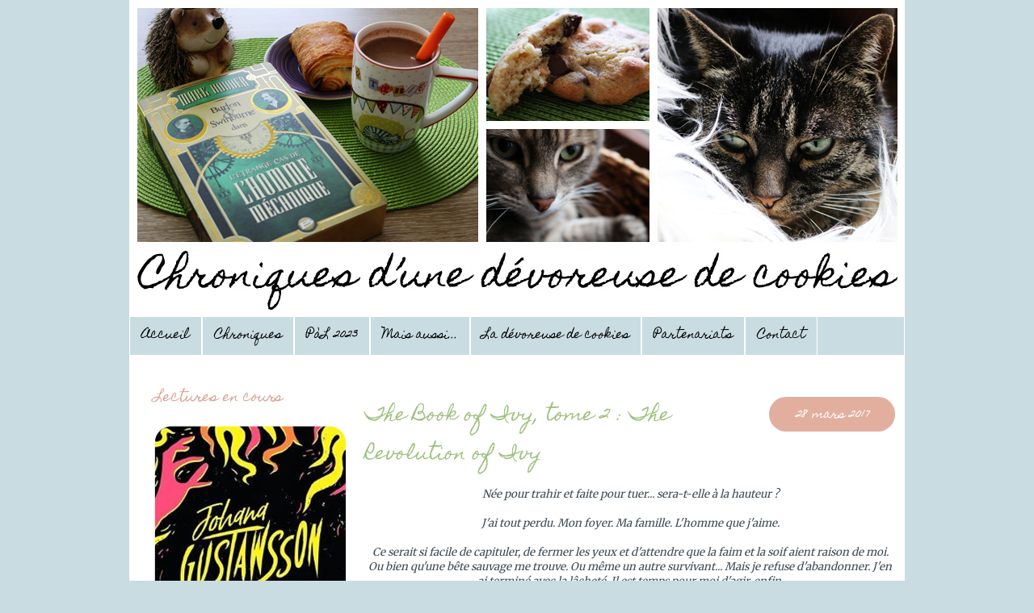

--- FILE ---
content_type: text/html; charset=UTF-8
request_url: https://chroniquesdunedevoreusedecookies.blogspot.com/2017/03/
body_size: 34708
content:
<!DOCTYPE html>
<html class='v2' dir='ltr' xmlns='http://www.w3.org/1999/xhtml' xmlns:b='http://www.google.com/2005/gml/b' xmlns:data='http://www.google.com/2005/gml/data' xmlns:expr='http://www.google.com/2005/gml/expr'>
<head>
<link href='https://www.blogger.com/static/v1/widgets/335934321-css_bundle_v2.css' rel='stylesheet' type='text/css'/>
<meta content='width=1100' name='viewport'/>
<meta content='text/html; charset=UTF-8' http-equiv='Content-Type'/>
<meta content='blogger' name='generator'/>
<link href='https://chroniquesdunedevoreusedecookies.blogspot.com/favicon.ico' rel='icon' type='image/x-icon'/>
<link href='http://chroniquesdunedevoreusedecookies.blogspot.com/2017/03/' rel='canonical'/>
<link rel="alternate" type="application/atom+xml" title="Chroniques d&#39;une dévoreuse de cookies - Atom" href="https://chroniquesdunedevoreusedecookies.blogspot.com/feeds/posts/default" />
<link rel="alternate" type="application/rss+xml" title="Chroniques d&#39;une dévoreuse de cookies - RSS" href="https://chroniquesdunedevoreusedecookies.blogspot.com/feeds/posts/default?alt=rss" />
<link rel="service.post" type="application/atom+xml" title="Chroniques d&#39;une dévoreuse de cookies - Atom" href="https://www.blogger.com/feeds/4348756506487156514/posts/default" />
<!--Can't find substitution for tag [blog.ieCssRetrofitLinks]-->
<meta content='http://chroniquesdunedevoreusedecookies.blogspot.com/2017/03/' property='og:url'/>
<meta content='Chroniques d&#39;une dévoreuse de cookies' property='og:title'/>
<meta content='' property='og:description'/>
<title>Chroniques d'une dévoreuse de cookies: mars 2017</title>
<style type='text/css'>@font-face{font-family:'Homemade Apple';font-style:normal;font-weight:400;font-display:swap;src:url(//fonts.gstatic.com/s/homemadeapple/v24/Qw3EZQFXECDrI2q789EKQZJob0x6XHgOiJM6.woff2)format('woff2');unicode-range:U+0000-00FF,U+0131,U+0152-0153,U+02BB-02BC,U+02C6,U+02DA,U+02DC,U+0304,U+0308,U+0329,U+2000-206F,U+20AC,U+2122,U+2191,U+2193,U+2212,U+2215,U+FEFF,U+FFFD;}@font-face{font-family:'Merriweather';font-style:normal;font-weight:400;font-stretch:100%;font-display:swap;src:url(//fonts.gstatic.com/s/merriweather/v33/u-4D0qyriQwlOrhSvowK_l5UcA6zuSYEqOzpPe3HOZJ5eX1WtLaQwmYiScCmDxhtNOKl8yDr3icaGV31CPDaYKfFQn0.woff2)format('woff2');unicode-range:U+0460-052F,U+1C80-1C8A,U+20B4,U+2DE0-2DFF,U+A640-A69F,U+FE2E-FE2F;}@font-face{font-family:'Merriweather';font-style:normal;font-weight:400;font-stretch:100%;font-display:swap;src:url(//fonts.gstatic.com/s/merriweather/v33/u-4D0qyriQwlOrhSvowK_l5UcA6zuSYEqOzpPe3HOZJ5eX1WtLaQwmYiScCmDxhtNOKl8yDr3icaEF31CPDaYKfFQn0.woff2)format('woff2');unicode-range:U+0301,U+0400-045F,U+0490-0491,U+04B0-04B1,U+2116;}@font-face{font-family:'Merriweather';font-style:normal;font-weight:400;font-stretch:100%;font-display:swap;src:url(//fonts.gstatic.com/s/merriweather/v33/u-4D0qyriQwlOrhSvowK_l5UcA6zuSYEqOzpPe3HOZJ5eX1WtLaQwmYiScCmDxhtNOKl8yDr3icaG131CPDaYKfFQn0.woff2)format('woff2');unicode-range:U+0102-0103,U+0110-0111,U+0128-0129,U+0168-0169,U+01A0-01A1,U+01AF-01B0,U+0300-0301,U+0303-0304,U+0308-0309,U+0323,U+0329,U+1EA0-1EF9,U+20AB;}@font-face{font-family:'Merriweather';font-style:normal;font-weight:400;font-stretch:100%;font-display:swap;src:url(//fonts.gstatic.com/s/merriweather/v33/u-4D0qyriQwlOrhSvowK_l5UcA6zuSYEqOzpPe3HOZJ5eX1WtLaQwmYiScCmDxhtNOKl8yDr3icaGl31CPDaYKfFQn0.woff2)format('woff2');unicode-range:U+0100-02BA,U+02BD-02C5,U+02C7-02CC,U+02CE-02D7,U+02DD-02FF,U+0304,U+0308,U+0329,U+1D00-1DBF,U+1E00-1E9F,U+1EF2-1EFF,U+2020,U+20A0-20AB,U+20AD-20C0,U+2113,U+2C60-2C7F,U+A720-A7FF;}@font-face{font-family:'Merriweather';font-style:normal;font-weight:400;font-stretch:100%;font-display:swap;src:url(//fonts.gstatic.com/s/merriweather/v33/u-4D0qyriQwlOrhSvowK_l5UcA6zuSYEqOzpPe3HOZJ5eX1WtLaQwmYiScCmDxhtNOKl8yDr3icaFF31CPDaYKfF.woff2)format('woff2');unicode-range:U+0000-00FF,U+0131,U+0152-0153,U+02BB-02BC,U+02C6,U+02DA,U+02DC,U+0304,U+0308,U+0329,U+2000-206F,U+20AC,U+2122,U+2191,U+2193,U+2212,U+2215,U+FEFF,U+FFFD;}</style>
<style id='page-skin-1' type='text/css'><!--
/*
-----------------------------------------------
Blogger Template Style
Name:     Simple
Designer: Josh Peterson
URL:      www.noaesthetic.com
----------------------------------------------- */
/* Variable definitions
====================
<Variable name="keycolor" description="Main Color" type="color" default="#66bbdd"/>
<Group description="Page Text" selector="body">
<Variable name="body.font" description="Font" type="font"
default="normal normal 12px Arial, Tahoma, Helvetica, FreeSans, sans-serif"/>
<Variable name="body.text.color" description="Text Color" type="color" default="#222222"/>
</Group>
<Group description="Backgrounds" selector=".body-fauxcolumns-outer">
<Variable name="body.background.color" description="Outer Background" type="color" default="#66bbdd"/>
<Variable name="content.background.color" description="Main Background" type="color" default="#ffffff"/>
<Variable name="header.background.color" description="Header Background" type="color" default="transparent"/>
</Group>
<Group description="Links" selector=".main-outer">
<Variable name="link.color" description="Link Color" type="color" default="#2288bb"/>
<Variable name="link.visited.color" description="Visited Color" type="color" default="#888888"/>
<Variable name="link.hover.color" description="Hover Color" type="color" default="#33aaff"/>
</Group>
<Group description="Blog Title" selector=".header h1">
<Variable name="header.font" description="Font" type="font"
default="normal normal 60px Arial, Tahoma, Helvetica, FreeSans, sans-serif"/>
<Variable name="header.text.color" description="Title Color" type="color" default="#3399bb" />
</Group>
<Group description="Blog Description" selector=".header .description">
<Variable name="description.text.color" description="Description Color" type="color"
default="#777777" />
</Group>
<Group description="Tabs Text" selector=".tabs-inner .widget li a">
<Variable name="tabs.font" description="Font" type="font"
default="normal normal 14px Arial, Tahoma, Helvetica, FreeSans, sans-serif"/>
<Variable name="tabs.text.color" description="Text Color" type="color" default="#999999"/>
<Variable name="tabs.selected.text.color" description="Selected Color" type="color" default="#000000"/>
</Group>
<Group description="Tabs Background" selector=".tabs-outer .PageList">
<Variable name="tabs.background.color" description="Background Color" type="color" default="#f5f5f5"/>
<Variable name="tabs.selected.background.color" description="Selected Color" type="color" default="#eeeeee"/>
</Group>
<Group description="Post Title" selector="h3.post-title, .comments h4">
<Variable name="post.title.font" description="Font" type="font"
default="normal normal 22px Arial, Tahoma, Helvetica, FreeSans, sans-serif"/>
</Group>
<Group description="Date Header" selector=".date-header">
<Variable name="date.header.color" description="Text Color" type="color"
default="#3e4b54"/>
<Variable name="date.header.background.color" description="Background Color" type="color"
default="transparent"/>
</Group>
<Group description="Post Footer" selector=".post-footer">
<Variable name="post.footer.text.color" description="Text Color" type="color" default="#666666"/>
<Variable name="post.footer.background.color" description="Background Color" type="color"
default="#f9f9f9"/>
<Variable name="post.footer.border.color" description="Shadow Color" type="color" default="#eeeeee"/>
</Group>
<Group description="Gadgets" selector="h2">
<Variable name="widget.title.font" description="Title Font" type="font"
default="normal bold 11px Arial, Tahoma, Helvetica, FreeSans, sans-serif"/>
<Variable name="widget.title.text.color" description="Title Color" type="color" default="#000000"/>
<Variable name="widget.alternate.text.color" description="Alternate Color" type="color" default="#999999"/>
</Group>
<Group description="Images" selector=".main-inner">
<Variable name="image.background.color" description="Background Color" type="color" default="#ffffff"/>
<Variable name="image.border.color" description="Border Color" type="color" default="#eeeeee"/>
<Variable name="image.text.color" description="Caption Text Color" type="color" default="#3e4b54"/>
</Group>
<Group description="Accents" selector=".content-inner">
<Variable name="body.rule.color" description="Separator Line Color" type="color" default="#eeeeee"/>
<Variable name="tabs.border.color" description="Tabs Border Color" type="color" default="#ffffff"/>
</Group>
<Variable name="body.background" description="Body Background" type="background"
color="#c9dce2" default="$(color) none repeat scroll top left"/>
<Variable name="body.background.override" description="Body Background Override" type="string" default=""/>
<Variable name="body.background.gradient.cap" description="Body Gradient Cap" type="url"
default="url(//www.blogblog.com/1kt/simple/gradients_light.png)"/>
<Variable name="body.background.gradient.tile" description="Body Gradient Tile" type="url"
default="url(//www.blogblog.com/1kt/simple/body_gradient_tile_light.png)"/>
<Variable name="content.background.color.selector" description="Content Background Color Selector" type="string" default=".content-inner"/>
<Variable name="content.padding" description="Content Padding" type="length" default="10px"/>
<Variable name="content.padding.horizontal" description="Content Horizontal Padding" type="length" default="10px"/>
<Variable name="content.shadow.spread" description="Content Shadow Spread" type="length" default="40px"/>
<Variable name="content.shadow.spread.webkit" description="Content Shadow Spread (WebKit)" type="length" default="5px"/>
<Variable name="content.shadow.spread.ie" description="Content Shadow Spread (IE)" type="length" default="10px"/>
<Variable name="main.border.width" description="Main Border Width" type="length" default="0"/>
<Variable name="header.background.gradient" description="Header Gradient" type="url" default="none"/>
<Variable name="header.shadow.offset.left" description="Header Shadow Offset Left" type="length" default="-1px"/>
<Variable name="header.shadow.offset.top" description="Header Shadow Offset Top" type="length" default="-1px"/>
<Variable name="header.shadow.spread" description="Header Shadow Spread" type="length" default="1px"/>
<Variable name="header.padding" description="Header Padding" type="length" default="30px"/>
<Variable name="header.border.size" description="Header Border Size" type="length" default="1px"/>
<Variable name="header.bottom.border.size" description="Header Bottom Border Size" type="length" default="1px"/>
<Variable name="header.border.horizontalsize" description="Header Horizontal Border Size" type="length" default="0"/>
<Variable name="description.text.size" description="Description Text Size" type="string" default="140%"/>
<Variable name="tabs.margin.top" description="Tabs Margin Top" type="length" default="0" />
<Variable name="tabs.margin.side" description="Tabs Side Margin" type="length" default="30px" />
<Variable name="tabs.background.gradient" description="Tabs Background Gradient" type="url"
default="url(//www.blogblog.com/1kt/simple/gradients_light.png)"/>
<Variable name="tabs.border.width" description="Tabs Border Width" type="length" default="1px"/>
<Variable name="tabs.bevel.border.width" description="Tabs Bevel Border Width" type="length" default="1px"/>
<Variable name="date.header.padding" description="Date Header Padding" type="string" default="inherit"/>
<Variable name="date.header.letterspacing" description="Date Header Letter Spacing" type="string" default="inherit"/>
<Variable name="date.header.margin" description="Date Header Margin" type="string" default="inherit"/>
<Variable name="post.margin.bottom" description="Post Bottom Margin" type="length" default="25px"/>
<Variable name="image.border.small.size" description="Image Border Small Size" type="length" default="2px"/>
<Variable name="image.border.large.size" description="Image Border Large Size" type="length" default="5px"/>
<Variable name="page.width.selector" description="Page Width Selector" type="string" default=".region-inner"/>
<Variable name="page.width" description="Page Width" type="string" default="auto"/>
<Variable name="main.section.margin" description="Main Section Margin" type="length" default="15px"/>
<Variable name="main.padding" description="Main Padding" type="length" default="15px"/>
<Variable name="main.padding.top" description="Main Padding Top" type="length" default="30px"/>
<Variable name="main.padding.bottom" description="Main Padding Bottom" type="length" default="30px"/>
<Variable name="paging.background"
color="#ffffff"
description="Background of blog paging area" type="background"
default="transparent none no-repeat scroll top center"/>
<Variable name="footer.bevel" description="Bevel border length of footer" type="length" default="0"/>
<Variable name="mobile.background.overlay" description="Mobile Background Overlay" type="string"
default="transparent none repeat scroll top left"/>
<Variable name="mobile.background.size" description="Mobile Background Size" type="string" default="auto"/>
<Variable name="mobile.button.color" description="Mobile Button Color" type="color" default="#ffffff" />
<Variable name="startSide" description="Side where text starts in blog language" type="automatic" default="left"/>
<Variable name="endSide" description="Side where text ends in blog language" type="automatic" default="right"/>
*/
/* Content
----------------------------------------------- */
body {
font: normal normal 12px Merriweather;
color: #3e4b54;
background: #c9dce2 none repeat scroll top left;
padding: 0 0 0 0;
}
html body .region-inner {
min-width: 0;
max-width: 100%;
width: auto;
}
a:link {
text-decoration:none;
color: #9ec17f;
}
a:visited {
text-decoration:none;
color: #9ec17f;
}
a:hover {
text-decoration:underline;
color: #c3aa33;
}
.body-fauxcolumn-outer .fauxcolumn-inner {
background: transparent none repeat scroll top left;
_background-image: none;
}
.body-fauxcolumn-outer .cap-top {
position: absolute;
z-index: 1;
height: 400px;
width: 100%;
background: #c9dce2 none repeat scroll top left;
}
.body-fauxcolumn-outer .cap-top .cap-left {
width: 100%;
background: transparent none repeat-x scroll top left;
_background-image: none;
}
.content-outer {
-moz-box-shadow: 0 0 0 rgba(0, 0, 0, .15);
-webkit-box-shadow: 0 0 0 rgba(0, 0, 0, .15);
-goog-ms-box-shadow: 0 0 0 #333333;
box-shadow: 0 0 0 rgba(0, 0, 0, .15);
margin-bottom: 1px;
}
.content-inner {
padding-top: 0px;
padding-right: 0px;
padding-left: 0px;
padding-bottom: 0px;
}
.content-inner {
background-color: #ffffff;
}
body .navbar {
height: 0px;
padding: 0px;
margin: 0px;
}
/* Header
----------------------------------------------- */
.header-outer {
background: transparent none repeat-x scroll 0 -400px;
_background-image: none;
}
.Header h1 {
font: normal normal 40px 'Trebuchet MS',Trebuchet,Verdana,sans-serif;
color: #000000;
text-shadow: 0 0 0 rgba(0, 0, 0, .2);
}
.Header h1 a {
color: #000000;
}
.Header .description {
font-size: 18px;
color: #000000;
}
.header-inner .Header .titlewrapper {
padding: 22px 0;
}
.header-inner .Header .descriptionwrapper {
padding: 0 0;
}
/* Tabs
----------------------------------------------- */
.tabs-inner .section:first-child {
border-top: 0 solid #ffffff;
}
.tabs-inner .section:first-child ul {
margin-top: -1px;
border-top: 1px solid #ffffff;
border-left: 1px solid #ffffff;
border-right: 1px solid #ffffff;
}
.tabs-inner .widget ul {
background: #c9dce2 none repeat-x scroll 0 -800px;
_background-image: none;
border-bottom: 1px solid #ffffff;
margin-top: 0;
margin-left: -30px;
margin-right: -30px;
}
.tabs-inner .widget li a {
display: inline-block;
padding: .6em 1em;
font: normal normal 14px Homemade Apple;
color: #000000;
border-left: 1px solid #ffffff;
border-right: 1px solid #ffffff;
}
.tabs-inner .widget li:first-child a {
border-left: none;
}
.tabs-inner .widget li.selected a, .tabs-inner .widget li a:hover {
color: #000000;
background-color: #f0e1ae;
text-decoration: none;
}
/* Columns
----------------------------------------------- */
.main-outer {
border-top: 0 solid #ffffff;
}
.fauxcolumn-left-outer .fauxcolumn-inner {
border-right: 1px solid #ffffff;
}
.fauxcolumn-right-outer .fauxcolumn-inner {
border-left: 1px solid #ffffff;
}
/* Headings
----------------------------------------------- */
h2 {
margin: 0 0 1em 0;
font: normal normal 16px Homemade Apple;
color: #daa392;
}
/* Widgets
----------------------------------------------- */
.widget .zippy {
color: #999999;
text-shadow: 2px 2px 1px rgba(0, 0, 0, .1);
}
.widget .popular-posts ul {
list-style: none;
}
/* Posts
----------------------------------------------- */
.date-header span {
background-color: #bbbbbb;
color: #ffffff;
padding: 0.4em;
letter-spacing: 3px;
margin: inherit;
}
.main-inner {
padding-top: 35px;
padding-bottom: 65px;
}
.main-inner .column-center-inner {
padding: 0 0;
}
.main-inner .column-center-inner .section {
margin: 0 1em;
}
.post {
margin: 0 0 45px 0;
}
h3.post-title, .comments h4 {
font: normal normal 22px Homemade Apple;
margin: .75em 0 0;
}
.post-body {
font-size: 110%;
line-height: 1.4;
position: relative;
background:url(https://blogger.googleusercontent.com/img/b/R29vZ2xl/AVvXsEgIYwoVSH5tpu-vT5j7fHLACMivZc61AMUcuwA1iRyChIXvFS7-20lAntpwUngZJPViMm5eBmUZ1MAV0b7t_Y8Bz5H2uyBXEkKtKiAm7XXmS33IDpexir4G8d0uzfqXAJs68w-HJ3RVaqw/s1600/signature1.png);
background-repeat:no-repeat;
background-position:right bottom;
padding-bottom:100px;
margin:0 0 -10px 0;
}
.post-body img, .post-body .tr-caption-container, .Profile img, .Image img,
.BlogList .item-thumbnail img {
padding: 2px;
background: transparent;
}
.post-body img, .post-body .tr-caption-container {
padding: 5px;
}
.post-body .tr-caption-container {
color: #3e4b54;
}
.post-body .tr-caption-container img {
padding: 0;
background: transparent;
border: none;
-moz-box-shadow: 0 0 0 rgba(0, 0, 0, .1);
-webkit-box-shadow: 0 0 0 rgba(0, 0, 0, .1);
box-shadow: 0 0 0 rgba(0, 0, 0, .1);
}
.post-header {
margin: 0 0 1.5em;
line-height: 1.6;
font-size: 90%;
}
.post-footer {
margin: 20px -2px 0;
padding: 5px 10px;
color: #3e4b54;
background-color: #d8e9ec;
border-bottom: 1px solid #d8e9ec;
line-height: 1.6;
font-size: 90%;
}
#comments .comment-author {
padding-top: 1.5em;
border-top: 1px solid #ffffff;
background-position: 0 1.5em;
}
#comments .comment-author:first-child {
padding-top: 0;
border-top: none;
}
.avatar-image-container {
margin: .2em 0 0;
}
#comments .avatar-image-container img {
border: 1px solid transparent;
}
/* Comments
----------------------------------------------- */
.comments .comments-content .icon.blog-author {
background-repeat: no-repeat;
background-image: url([data-uri]);
}
.comments .comments-content .loadmore a {
border-top: 1px solid #999999;
border-bottom: 1px solid #999999;
}
.comments .comment-thread.inline-thread {
background-color: #d8e9ec;
}
.comments .continue {
border-top: 2px solid #999999;
}
/* Accents
---------------------------------------------- */
.section-columns td.columns-cell {
border-left: 1px solid #ffffff;
}
.blog-pager {
background: transparent url(//www.blogblog.com/1kt/simple/paging_dot.png) repeat-x scroll top center;
}
.blog-pager-older-link, .home-link,
.blog-pager-newer-link {
background-color: #ffffff;
padding: 5px;
}
/* Mobile
----------------------------------------------- */
body.mobile  {
background-size: auto;
}
.mobile .body-fauxcolumn-outer {
background: transparent none repeat scroll top left;
}
.mobile .body-fauxcolumn-outer .cap-top {
background-size: 100% auto;
}
.mobile .content-outer {
-webkit-box-shadow: 0 0 3px rgba(0, 0, 0, .15);
box-shadow: 0 0 3px rgba(0, 0, 0, .15);
}
body.mobile .AdSense {
margin: 0 -0;
}
.mobile .tabs-inner .widget ul {
margin-left: 0;
margin-right: 0;
}
.mobile .post {
margin: 0;
}
.mobile .main-inner .column-center-inner .section {
margin: 0;
}
.mobile .date-header span {
padding: 0.1em 10px;
margin: 0 -10px;
}
.mobile h3.post-title {
margin: 0;
}
.mobile .blog-pager {
background: transparent none no-repeat scroll top center;
}
.mobile .footer-outer {
border-top: none;
}
.mobile .main-inner, .mobile .footer-inner {
background-color: #ffffff;
}
.mobile-index-contents {
color: #3e4b54;
}
.mobile-link-button {
background-color: #9ec17f;
}
.mobile-link-button a:link, .mobile-link-button a:visited {
color: #c9dce2;
}
.mobile .tabs-inner .section:first-child {
border-top: none;
}
.mobile .tabs-inner .PageList .widget-content {
background-color: #f0e1ae;
color: #000000;
border-top: 1px solid #ffffff;
border-bottom: 1px solid #ffffff;
}
.mobile .tabs-inner .PageList .widget-content .pagelist-arrow {
border-left: 1px solid #ffffff;
}
.date-header span {
background-color:#e2af9f;
background-position:initial initial;
background-repeat:initial initial;
border-bottom-left-radius:50px;
border-bottom-right-radius:50px;
border-top-left-radius:50px;
border-top-right-radius:50px;
color:white;
display:block;
float:right;
font-size:14px;
height:35px;
letter-spacing:0px;
margin:-40px inherit inherit 6px;
padding:8px 2px 0 4px;
position:right;
text-align:center;
width:150px;

--></style>
<style id='template-skin-1' type='text/css'><!--
body {
min-width: 960px;
}
.content-outer, .content-fauxcolumn-outer, .region-inner {
min-width: 960px;
max-width: 960px;
_width: 960px;
}
.main-inner .columns {
padding-left: 280px;
padding-right: 0px;
}
.main-inner .fauxcolumn-center-outer {
left: 280px;
right: 0px;
/* IE6 does not respect left and right together */
_width: expression(this.parentNode.offsetWidth -
parseInt("280px") -
parseInt("0px") + 'px');
}
.main-inner .fauxcolumn-left-outer {
width: 280px;
}
.main-inner .fauxcolumn-right-outer {
width: 0px;
}
.main-inner .column-left-outer {
width: 280px;
right: 100%;
margin-left: -280px;
}
.main-inner .column-right-outer {
width: 0px;
margin-right: -0px;
}
#layout {
min-width: 0;
}
#layout .content-outer {
min-width: 0;
width: 800px;
}
#layout .region-inner {
min-width: 0;
width: auto;
}
.Attribution {display: none;}
--></style>
<script type='text/javascript'>
        (function(i,s,o,g,r,a,m){i['GoogleAnalyticsObject']=r;i[r]=i[r]||function(){
        (i[r].q=i[r].q||[]).push(arguments)},i[r].l=1*new Date();a=s.createElement(o),
        m=s.getElementsByTagName(o)[0];a.async=1;a.src=g;m.parentNode.insertBefore(a,m)
        })(window,document,'script','https://www.google-analytics.com/analytics.js','ga');
        ga('create', 'UA-87812129-1', 'auto', 'blogger');
        ga('blogger.send', 'pageview');
      </script>
<script type='text/javascript'>
        (function(i,s,o,g,r,a,m){i['GoogleAnalyticsObject']=r;i[r]=i[r]||function(){
        (i[r].q=i[r].q||[]).push(arguments)},i[r].l=1*new Date();a=s.createElement(o),
        m=s.getElementsByTagName(o)[0];a.async=1;a.src=g;m.parentNode.insertBefore(a,m)
        })(window,document,'script','https://www.google-analytics.com/analytics.js','ga');
        ga('create', 'UA-87812129-1', 'auto', 'blogger');
        ga('blogger.send', 'pageview');
      </script>
<link href='https://www.blogger.com/dyn-css/authorization.css?targetBlogID=4348756506487156514&amp;zx=996ec39e-8af7-4444-b19d-56b4b9bbc164' media='none' onload='if(media!=&#39;all&#39;)media=&#39;all&#39;' rel='stylesheet'/><noscript><link href='https://www.blogger.com/dyn-css/authorization.css?targetBlogID=4348756506487156514&amp;zx=996ec39e-8af7-4444-b19d-56b4b9bbc164' rel='stylesheet'/></noscript>
<meta name='google-adsense-platform-account' content='ca-host-pub-1556223355139109'/>
<meta name='google-adsense-platform-domain' content='blogspot.com'/>

</head>
<body class='loading'>
<div class='navbar no-items section' id='navbar'>
</div>
<div class='body-fauxcolumns'>
<div class='fauxcolumn-outer body-fauxcolumn-outer'>
<div class='cap-top'>
<div class='cap-left'></div>
<div class='cap-right'></div>
</div>
<div class='fauxborder-left'>
<div class='fauxborder-right'></div>
<div class='fauxcolumn-inner'>
</div>
</div>
<div class='cap-bottom'>
<div class='cap-left'></div>
<div class='cap-right'></div>
</div>
</div>
</div>
<div class='content'>
<div class='content-fauxcolumns'>
<div class='fauxcolumn-outer content-fauxcolumn-outer'>
<div class='cap-top'>
<div class='cap-left'></div>
<div class='cap-right'></div>
</div>
<div class='fauxborder-left'>
<div class='fauxborder-right'></div>
<div class='fauxcolumn-inner'>
</div>
</div>
<div class='cap-bottom'>
<div class='cap-left'></div>
<div class='cap-right'></div>
</div>
</div>
</div>
<div class='content-outer'>
<div class='content-cap-top cap-top'>
<div class='cap-left'></div>
<div class='cap-right'></div>
</div>
<div class='fauxborder-left content-fauxborder-left'>
<div class='fauxborder-right content-fauxborder-right'></div>
<div class='content-inner'>
<header>
<div class='header-outer'>
<div class='header-cap-top cap-top'>
<div class='cap-left'></div>
<div class='cap-right'></div>
</div>
<div class='fauxborder-left header-fauxborder-left'>
<div class='fauxborder-right header-fauxborder-right'></div>
<div class='region-inner header-inner'>
<div class='header section' id='header'><div class='widget Header' data-version='1' id='Header1'>
<div id='header-inner'>
<a href='https://chroniquesdunedevoreusedecookies.blogspot.com/' style='display: block'>
<img alt='Chroniques d&#39;une dévoreuse de cookies' height='393px; ' id='Header1_headerimg' src='https://blogger.googleusercontent.com/img/b/R29vZ2xl/AVvXsEg-mBGP1XGhPjkqLXPMCG1Lw7nSZUBx8UzVEe2gejipng9-xn4AbBY9fKb4-NRmajqJVx5R1oOHuJhXmn4Jc1VSzv1mKZYFAD1ZVZlYC1i4wgBd7JvuEOgewW3BFXl-PcgyQkIn15tMxPg/s1600/banniereblog.jpg' style='display: block' width='960px; '/>
</a>
</div>
</div></div>
</div>
</div>
<div class='header-cap-bottom cap-bottom'>
<div class='cap-left'></div>
<div class='cap-right'></div>
</div>
</div>
</header>
<div class='tabs-outer'>
<div class='tabs-cap-top cap-top'>
<div class='cap-left'></div>
<div class='cap-right'></div>
</div>
<div class='fauxborder-left tabs-fauxborder-left'>
<div class='fauxborder-right tabs-fauxborder-right'></div>
<div class='region-inner tabs-inner'>
<div class='tabs section' id='crosscol'><div class='widget PageList' data-version='1' id='PageList1'>
<h2>Pages</h2>
<div class='widget-content'>
<ul>
<li>
<a href='https://chroniquesdunedevoreusedecookies.blogspot.com/'>Accueil</a>
</li>
<li>
<a href='https://chroniquesdunedevoreusedecookies.blogspot.com/p/bibliotheque.html'>Chroniques</a>
</li>
<li>
<a href='https://chroniquesdunedevoreusedecookies.blogspot.com/p/pal-2015.html'>PàL 2023</a>
</li>
<li>
<a href='https://chroniquesdunedevoreusedecookies.blogspot.com/p/mais-aussi.html'>Mais aussi...</a>
</li>
<li>
<a href='https://chroniquesdunedevoreusedecookies.blogspot.com/p/la-devoreuse-de-cookies.html'>La dévoreuse de cookies</a>
</li>
<li>
<a href='https://chroniquesdunedevoreusedecookies.blogspot.com/p/partenariats.html'>Partenariats</a>
</li>
<li>
<a href='https://chroniquesdunedevoreusedecookies.blogspot.com/p/blog-page.html'>Contact</a>
</li>
</ul>
<div class='clear'></div>
</div>
</div></div>
<div class='tabs no-items section' id='crosscol-overflow'></div>
</div>
</div>
<div class='tabs-cap-bottom cap-bottom'>
<div class='cap-left'></div>
<div class='cap-right'></div>
</div>
</div>
<div class='main-outer'>
<div class='main-cap-top cap-top'>
<div class='cap-left'></div>
<div class='cap-right'></div>
</div>
<div class='fauxborder-left main-fauxborder-left'>
<div class='fauxborder-right main-fauxborder-right'></div>
<div class='region-inner main-inner'>
<div class='columns fauxcolumns'>
<div class='fauxcolumn-outer fauxcolumn-center-outer'>
<div class='cap-top'>
<div class='cap-left'></div>
<div class='cap-right'></div>
</div>
<div class='fauxborder-left'>
<div class='fauxborder-right'></div>
<div class='fauxcolumn-inner'>
</div>
</div>
<div class='cap-bottom'>
<div class='cap-left'></div>
<div class='cap-right'></div>
</div>
</div>
<div class='fauxcolumn-outer fauxcolumn-left-outer'>
<div class='cap-top'>
<div class='cap-left'></div>
<div class='cap-right'></div>
</div>
<div class='fauxborder-left'>
<div class='fauxborder-right'></div>
<div class='fauxcolumn-inner'>
</div>
</div>
<div class='cap-bottom'>
<div class='cap-left'></div>
<div class='cap-right'></div>
</div>
</div>
<div class='fauxcolumn-outer fauxcolumn-right-outer'>
<div class='cap-top'>
<div class='cap-left'></div>
<div class='cap-right'></div>
</div>
<div class='fauxborder-left'>
<div class='fauxborder-right'></div>
<div class='fauxcolumn-inner'>
</div>
</div>
<div class='cap-bottom'>
<div class='cap-left'></div>
<div class='cap-right'></div>
</div>
</div>
<!-- corrects IE6 width calculation -->
<div class='columns-inner'>
<div class='column-center-outer'>
<div class='column-center-inner'>
<div class='main section' id='main'><div class='widget Blog' data-version='1' id='Blog1'>
<div class='blog-posts hfeed'>

          <div class="date-outer">
        
<h2 class='date-header'><span>28 mars 2017</span></h2>

          <div class="date-posts">
        
<div class='post-outer'>
<div class='post hentry' itemprop='blogPost' itemscope='itemscope' itemtype='http://schema.org/BlogPosting'>
<meta content='https://blogger.googleusercontent.com/img/b/R29vZ2xl/AVvXsEi-KwZYwtI3YiUw4ifg9psMrwq_sLCzFA6eEZTNwOj8WI4yTRV_veIi8dpXPrZSQlKu_F_dtY0nlE35z6zVlFFP8KV01dhN5zu7ZRlfG7sdKfQ3_o1i7q_gwc5V8Nn7OpmFlZbG8pVQQP4/s1600/book-revolution-ivy-amy-engel.png' itemprop='image_url'/>
<meta content='4348756506487156514' itemprop='blogId'/>
<meta content='7589752359727647200' itemprop='postId'/>
<a name='7589752359727647200'></a>
<h3 class='post-title entry-title' itemprop='name'>
<a href='https://chroniquesdunedevoreusedecookies.blogspot.com/2017/03/the-book-of-ivy-tome-2-revolution-of-ivy.html'>The Book of Ivy, tome 2 : The Revolution of Ivy</a>
</h3>
<div class='post-header'>
<div class='post-header-line-1'></div>
</div>
<div class='post-body entry-content' id='post-body-7589752359727647200' itemprop='description articleBody'>
<div align="center">
<i>Née pour trahir et faite pour tuer... sera-t-elle à la hauteur ?<br />
<br />
J'ai tout perdu. Mon foyer. Ma famille. L'homme que j'aime.<br />
<br />
Ce serait si facile de capituler, de fermer les yeux et d'attendre que la faim et la soif aient raison de moi. Ou bien qu'une bête sauvage me trouve. Ou même un autre survivant... Mais je refuse d'abandonner. J'en ai terminé avec la lâcheté. Il est temps pour moi d'agir, enfin.<br />
<br />
Bishop me l'avait bien dit, cet univers hostile ne pardonne pas la moindre erreur. Et au-delà de la barrière, c'est encore pire. L'hiver approche, et si je veux survivre, il va me falloir trouver de l'eau, des vivres, un abri. D'autres condamnés avec lesquels m'allier. Mais surtout, je vais devoir faire un choix : dois-je oublier ma vie d'avant, me venger de ceux qui m'ont trahie... ou mener, purement et simplement, la révolution ?<br />
<br />
Car je ne suis plus une Westfall, ni une Lattimer. Simplement Ivy.<br />
Et je suis enfin libre.</i><br />
<br />
<img alt="The Book of Ivy, tome 2 : The Revolution of Ivy d&#39;Amy Engel" border="0" src="https://blogger.googleusercontent.com/img/b/R29vZ2xl/AVvXsEi-KwZYwtI3YiUw4ifg9psMrwq_sLCzFA6eEZTNwOj8WI4yTRV_veIi8dpXPrZSQlKu_F_dtY0nlE35z6zVlFFP8KV01dhN5zu7ZRlfG7sdKfQ3_o1i7q_gwc5V8Nn7OpmFlZbG8pVQQP4/s1600/book-revolution-ivy-amy-engel.png" /><br />
<br />
<i>The Book of Ivy, tome 2 : The Revolution of Ivy</i> d'Amy Engel, 322 pages, <a href="https://www.facebook.com/lumeneditions/" target="_blank">Lumen</a>, 2016<br />
<br />
<u>Mon avis</u> : La duologie <i>The Book of Ivy</i> d'Amy Engel est une dystopie qui se situe dans la ville de Westfall qui abrite deux clans : les perdants et les gagnants. Chaque année, contre leur gré, les filles des perdants vont épouser les fils des gagnants et ainsi changer de secteur dans la ville et inversement. Une politique qui a été mise en œuvre de façon à éviter toute rébellion. Mais c'était sans compter sur la famille des Westfall (les perdants) qui nourrit une haine tenace contre les Lattimer (les gagnants qui sont à la tête de la ville) et qui sont bien décidés à se servir d'Ivy, leur fille cadette pour épouser Bishop Lattimer et le trahir... Arrivée des spoilers sur la fin du premier tome : dans ce deuxième opus, on retrouve Ivy derrière la barrière puisqu'elle a été bannie après avoir avoué la tentative d'assassinat sur Bishop, pour protéger sa famille. Ivy qui n'a aucune notion de comment survivre dans la nature et qui va devoir faire face à des individus dangereux.<br />
<br />
Je ne vais pas m'attarder sur cette chronique : je n'ai rien de plus à dire concernant les personnages de façon globale par rapport au premier tome, ni sur le style de l'auteur.<br />
<br />
J'annonce la couleur : j'ai été déçue... May du blog <a href="http://bookshowl.blogspot.fr/" target="_blank">The BooksHowl</a> m'avait laissé un commentaire sur la <a href="http://chroniquesdunedevoreusedecookies.blogspot.fr/2016/10/the-book-of-ivy-tome-1.html" target="_blank">chronique du premier tome</a> laissant entendre qu'il était très étonnant que j'aime ce livre alors que je n'aime pas la romance. Je peux le comprendre, moi-même je m'étais surprise à finalement apprécier l'histoire. Mais comme je le disais sur la chronique du premier tome, ce qui m'avait intéressée, ce n'est pas la romance en tant que tel, mais bel et bien l'évolution d'Ivy d'un point de vue psychologique, tiraillée entre cet amour avec/pour Bishop et le conditionnement dont elle a été victime toute sa vie pour le trahir et le tuer.<br />
<br />
Dans ce deuxième tome, je me suis ennuyée d'un bout à l'autre. La romance prend le pas sur tout. En dehors de quelques évènements, il ne se passe pour ainsi dire rien. C'est plan-plan au possible. Ce n'est que dans les dernières pages que les choses vont se résoudre concernant ce système politique totalement chaotique (du moins on assiste à l'amorce de la résolution). Et encore, j'ai trouvé cette fin 100 fois trop facile : finalement il ne se passe pas grand chose, tout le monde, en dehors de quelques personnages, est spectateur, incapable d'intervenir pour changer le cours des évènements. Avec un titre pareil, on s'attend à un soulèvement général de la population de Westfall qui va te donner du frisson... je les attends toujours les frissons...<br />
<br />
Je termine donc cette duologie avec un arrière-goût de "chemin facile pour l'auteure".<br />
<br />
<img border="0" src="https://blogger.googleusercontent.com/img/b/R29vZ2xl/AVvXsEjDgFhUgbzlmKokXtTqd3_bP54eld9HLheSVRzWHninvrKSGH26ZmFrqY3ZnGUwWc1jxpBW4E_kAxEvKUgtpU9ENnLGFBPxVs07mLAqG9NL_Cb8Mg9C0Fj3rcoYqgkssF0Z5MZnlLXnji0/s1600/1.png" /></div>
<div style='clear: both;'></div>
</div>
<div class='post-footer'>
<div class='post-footer-line post-footer-line-1'><span class='post-author vcard'>
Publié par
<span class='fn' itemprop='author' itemscope='itemscope' itemtype='http://schema.org/Person'>
<meta content='https://www.blogger.com/profile/13083727464610632851' itemprop='url'/>
<a class='g-profile' href='https://www.blogger.com/profile/13083727464610632851' rel='author' title='author profile'>
<span itemprop='name'>Christelle Cookies</span>
</a>
</span>
</span>
<span class='post-timestamp'>
à
<meta content='http://chroniquesdunedevoreusedecookies.blogspot.com/2017/03/the-book-of-ivy-tome-2-revolution-of-ivy.html' itemprop='url'/>
<a class='timestamp-link' href='https://chroniquesdunedevoreusedecookies.blogspot.com/2017/03/the-book-of-ivy-tome-2-revolution-of-ivy.html' rel='bookmark' title='permanent link'><abbr class='published' itemprop='datePublished' title='2017-03-28T19:38:00+02:00'>19:38</abbr></a>
</span>
<span class='post-comment-link'>
<a class='comment-link' href='https://chroniquesdunedevoreusedecookies.blogspot.com/2017/03/the-book-of-ivy-tome-2-revolution-of-ivy.html#comment-form' onclick=''>
Aucun commentaire:
  </a>
</span>
<span class='post-icons'>
<span class='item-control blog-admin pid-2128934993'>
<a href='https://www.blogger.com/post-edit.g?blogID=4348756506487156514&postID=7589752359727647200&from=pencil' title='Modifier l&#39;article'>
<img alt='' class='icon-action' height='18' src='https://resources.blogblog.com/img/icon18_edit_allbkg.gif' width='18'/>
</a>
</span>
</span>
<div class='post-share-buttons goog-inline-block'>
</div>
</div>
<div class='post-footer-line post-footer-line-2'><span class='post-labels'>
Libellés :
<a href='https://chroniquesdunedevoreusedecookies.blogspot.com/search/label/Amy%20Engel?max-results=5' rel='tag'>Amy Engel</a>,
<a href='https://chroniquesdunedevoreusedecookies.blogspot.com/search/label/Dystopie?max-results=5' rel='tag'>Dystopie</a>,
<a href='https://chroniquesdunedevoreusedecookies.blogspot.com/search/label/The%20Book%20of%20Ivy?max-results=5' rel='tag'>The Book of Ivy</a>
</span>
</div>
<div class='post-footer-line post-footer-line-3'><span class='post-location'>
</span>
</div>
</div>
</div>
</div>

          </div></div>
        

          <div class="date-outer">
        
<h2 class='date-header'><span>27 mars 2017</span></h2>

          <div class="date-posts">
        
<div class='post-outer'>
<div class='post hentry' itemprop='blogPost' itemscope='itemscope' itemtype='http://schema.org/BlogPosting'>
<meta content='https://blogger.googleusercontent.com/img/b/R29vZ2xl/AVvXsEjqSi2YXuQW71SI9Wql4U6U6hwL8d_rIMScP8QMh5hVJyfN2uvyFJOt7ME2YCawretkNMOhYWMorwCD4JxFQgWvYp_TJN6tEuZ3c-cuykqimnxJunMy77QScA5qSj5wqR65xKf6FoTd9l4/s1600/feu-glace-nicci-french.png' itemprop='image_url'/>
<meta content='4348756506487156514' itemprop='blogId'/>
<meta content='588570770634611948' itemprop='postId'/>
<a name='588570770634611948'></a>
<h3 class='post-title entry-title' itemprop='name'>
<a href='https://chroniquesdunedevoreusedecookies.blogspot.com/2017/03/feu-de-glace.html'>Feu de glace</a>
</h3>
<div class='post-header'>
<div class='post-header-line-1'></div>
</div>
<div class='post-body entry-content' id='post-body-588570770634611948' itemprop='description articleBody'>
<div align="center">
<i>Alice Loudon mène une existence pleinement satisfaisante. Pourtant, il  a suffi d'un échange de regards avec un inconnu croisé dans la rue pour qu'elle renonce à tout ce qui lui est cher. Lorsqu'elle se lance tête baissée dans sa liaison avec Adam Tallis, elle ne connaît rien de lui, pas même son nom. Sous l'emprise de la passion, elle quitte son compagnon pour aller vivre avec Adam et l'épouse dans les deux mois qui suivent leur première rencontre. Graduellement, à mesure qu'Alice découvre la personnalité complexe et tourmentée d'Adam, qu'elle s'efforce de percer ses secrets, sa curiosité initiale va virer à l'obsession, menaçant son couple, sa sécurité, son équilibre mental et jusqu'à sa vie...</i><br />
<br />
<img border="0" src="https://blogger.googleusercontent.com/img/b/R29vZ2xl/AVvXsEjqSi2YXuQW71SI9Wql4U6U6hwL8d_rIMScP8QMh5hVJyfN2uvyFJOt7ME2YCawretkNMOhYWMorwCD4JxFQgWvYp_TJN6tEuZ3c-cuykqimnxJunMy77QScA5qSj5wqR65xKf6FoTd9l4/s1600/feu-glace-nicci-french.png" /><br />
<br />
<i>Feu de glace</i> de Nicci French, 331 pages, <a href="http://www.franceloisirs.com/" target="_blank">France Loisirs</a>, 2000<br />
<br />
<u>Mon avis</u> : Alice et Jake vivent une vie de couple tranquille. Ils ont leur petites habitudes, à la maison comme à l'extérieur avec les amis... jusqu'au jour où Alice rencontre Adam. Un simple regard dans la rue, et une liaison va débuter alors qu'elle ignore même son nom. Finalement elle va tout abandonner pour l'épouser. À ce moment-là, elle sait encore très peu de choses sur lui. Elle finira par découvrir des bribes de son passé et de sa personnalité petit à petit. Malheureusement, il existe beaucoup de zones d'ombres dans son passé, qu'Alice va faire en sorte de découvrir.<br />
<br />
Ce roman se lit facilement. La plume de l'auteur est fluide, très agréable à lire. Toutefois, j'ai eu du mal avec les 100 premières pages de ce roman. Ceux qui me connaissent, savent désormais que la romance et moi... ça fait deux. Or, sur ces 100 pages en question, c'est de la romance.<br />
<br />
Mais l'auteur (les auteurs ?) nous plante un peu le décor, puisqu'il est évident dès le départ qu'Adam est un personnage particulièrement possessif, manipulateur aussi puisqu'il sait jouer de son charme pour attirer la gente féminine, susciter la curiosité tout en gardant ses secrets pour lui.<br />
Et c'est le moment où je rebondis sur le personnage d'Alice que j'avais envie de secouer dans tous les sens : est-ce qu'on se marie avec un homme qu'on connaît depuis seulement quelques semaines, et quand tout ce que l'on sait de lui c'est que : 1, il est alpiniste, 2, il n'aime pas parler de lui et garde son passé entier secret ? Même si elle va rattraper le coup par la suite avec sa curiosité, elle m'a vraiment paru très, trop, naïve.<br />
<br />
Concernant l'énigme, je n'ai été, à aucun moment, surprise par l'auteur. C'est cousu de fil blanc, j'ai tout vu venir à 100 km. On nous donne beaucoup trop d'indices, on insiste beaucoup trop sur certains détails. Ce qui pouvait passer pour des rebondissements, trouvait une explication très rapide dans ma tête, et toutes se sont confirmées par la suite. Quant au final, je l'ai trouvé trop facile, j'ai osé espérer plus de résistance, mais non même pas.<br />
<br />
C'est donc une lecture qui ne m'aura pas marquée, hormis le fait que c'est un collègue qui m'a demandé de le lire pour lui conseiller d'autres livres un peu dans le même genre... si tu passes par là, tu vas en entendre parler longtemps ! ;-P (mais tu as le droit de m'en conseiller d'autres quand même !). J'ai pas mal d'autres livres de l'auteur dans ma PàL, donc malgré tout, j'ai bien l'intention d'en lire un autre, et de ne pas m'arrêter à une seule lecture.<br />
<br />
<img border="0" src="https://blogger.googleusercontent.com/img/b/R29vZ2xl/AVvXsEjCR2DbQ1wKTlNFu7lkIwGgn2OH9tDb5vw4wHv2wYok88Ol8jMDFWGpuFXpIIxERpoO9eMUR8SYRZpj73ub5tRYlQhPWXGebl9b3geV0aUNdb_3QBkEfVqMF548Nx6ogcl2jFNafAJdu-U/s1600/2.png" /></div>
<div style='clear: both;'></div>
</div>
<div class='post-footer'>
<div class='post-footer-line post-footer-line-1'><span class='post-author vcard'>
Publié par
<span class='fn' itemprop='author' itemscope='itemscope' itemtype='http://schema.org/Person'>
<meta content='https://www.blogger.com/profile/13083727464610632851' itemprop='url'/>
<a class='g-profile' href='https://www.blogger.com/profile/13083727464610632851' rel='author' title='author profile'>
<span itemprop='name'>Christelle Cookies</span>
</a>
</span>
</span>
<span class='post-timestamp'>
à
<meta content='http://chroniquesdunedevoreusedecookies.blogspot.com/2017/03/feu-de-glace.html' itemprop='url'/>
<a class='timestamp-link' href='https://chroniquesdunedevoreusedecookies.blogspot.com/2017/03/feu-de-glace.html' rel='bookmark' title='permanent link'><abbr class='published' itemprop='datePublished' title='2017-03-27T21:34:00+02:00'>21:34</abbr></a>
</span>
<span class='post-comment-link'>
<a class='comment-link' href='https://chroniquesdunedevoreusedecookies.blogspot.com/2017/03/feu-de-glace.html#comment-form' onclick=''>
Aucun commentaire:
  </a>
</span>
<span class='post-icons'>
<span class='item-control blog-admin pid-2128934993'>
<a href='https://www.blogger.com/post-edit.g?blogID=4348756506487156514&postID=588570770634611948&from=pencil' title='Modifier l&#39;article'>
<img alt='' class='icon-action' height='18' src='https://resources.blogblog.com/img/icon18_edit_allbkg.gif' width='18'/>
</a>
</span>
</span>
<div class='post-share-buttons goog-inline-block'>
</div>
</div>
<div class='post-footer-line post-footer-line-2'><span class='post-labels'>
Libellés :
<a href='https://chroniquesdunedevoreusedecookies.blogspot.com/search/label/Nicci%20French?max-results=5' rel='tag'>Nicci French</a>,
<a href='https://chroniquesdunedevoreusedecookies.blogspot.com/search/label/Policier%2FThriller?max-results=5' rel='tag'>Policier/Thriller</a>
</span>
</div>
<div class='post-footer-line post-footer-line-3'><span class='post-location'>
</span>
</div>
</div>
</div>
</div>

          </div></div>
        

          <div class="date-outer">
        
<h2 class='date-header'><span>22 mars 2017</span></h2>

          <div class="date-posts">
        
<div class='post-outer'>
<div class='post hentry' itemprop='blogPost' itemscope='itemscope' itemtype='http://schema.org/BlogPosting'>
<meta content='https://blogger.googleusercontent.com/img/b/R29vZ2xl/AVvXsEjNpAfOlJuCY1CA6yp7PEqyUpQrPPJegLErsGH_Z7Dnoysei5cOuV6nOgAhhLGR7iIQf5TRtggTNHv2R_mSGEliiNcJ8JrOGScgw7rhMGq4g3XzFeQwR-U_AONKc8Brz85ShJ75Ua1TnvI/s1600/hostiles-franck-thilliez.png' itemprop='image_url'/>
<meta content='4348756506487156514' itemprop='blogId'/>
<meta content='254255886158993956' itemprop='postId'/>
<a name='254255886158993956'></a>
<h3 class='post-title entry-title' itemprop='name'>
<a href='https://chroniquesdunedevoreusedecookies.blogspot.com/2017/03/hostiles.html'>Hostiles</a>
</h3>
<div class='post-header'>
<div class='post-header-line-1'></div>
</div>
<div class='post-body entry-content' id='post-body-254255886158993956' itemprop='description articleBody'>
<div align="center">
<i>Quand Léa tourne la tête vers le conducteur de la voiture, sa ceinture de sécurité semble incrustée dans sa chair. Pas moyen de bouger. Tous les deux sont coincés dans l'habitacle, au fond d'un ravin, depuis ce mystérieux accident qui leur a fait dévaler la pente. Sans téléphone, sans personne pour les entendre appeler à l'aide. Ils ne savent pas qu'ils sont là pour longtemps. Très longtemps.</i><br />
<br />
<img border="0" src="https://blogger.googleusercontent.com/img/b/R29vZ2xl/AVvXsEjNpAfOlJuCY1CA6yp7PEqyUpQrPPJegLErsGH_Z7Dnoysei5cOuV6nOgAhhLGR7iIQf5TRtggTNHv2R_mSGEliiNcJ8JrOGScgw7rhMGq4g3XzFeQwR-U_AONKc8Brz85ShJ75Ua1TnvI/s1600/hostiles-franck-thilliez.png" /><br />
<br />
<i>Hostiles</i> de Franck Thilliez et Dominique Corbasson, 45 pages, <a href="http://boutique.lemonde.fr/" target="_blank">Éditions Le Monde</a>, 2013<br />
<br />
<u>Mon avis</u> : Léa se réveille dans une voiture accidentée au bas d'une côte, auprès d'un homme qui a accepté de la véhiculer après que sa voiture soit tomber en panne. Ils sont perdus au milieu de nulle part, dans l'incapacité totale de se dégager du véhicule. Le tout sans moyen de communication avec le reste du monde.<br />
<br />
Je n'en dirai pas plus : s'agissant d'une nouvelle, on va éviter de spoiler. Moi qui n'aime pas les nouvelles (trop court pour s'attacher aux personnages et s'immerger dans l'histoire), pour le coup j'ai trouvé celle-ci courte mais efficace ! Cette nouvelle décrit l'évolution psychologique d'une personne enfermée dans un espace clos, dans une situation stressante, avec une personne qu'elle ne connaît pas et qu'elle découvre au fil des minutes et heures. On passe par tous les stades pour Léa qui ne sait plus quoi penser. Le final m'a littéralement scotchée. Merci pour cette nouvelle plus que percutante !<br />
<br />
<img border="0" src="https://blogger.googleusercontent.com/img/b/R29vZ2xl/AVvXsEg2GSDe4vPXcAfJRNZD191GrOlrg1Q-MgHI4p0wCUwogj4NMXmxlcuDTDE0QedQtHHCN-ntGbsl1cN1l-yyrXLAo2-aEqv6MN9kVQSnEKOtcNByPDEuXtWv2DBj3FwQJNVqZY7fHPJPjyA/s1600/5.png" /></div>
<div style='clear: both;'></div>
</div>
<div class='post-footer'>
<div class='post-footer-line post-footer-line-1'><span class='post-author vcard'>
Publié par
<span class='fn' itemprop='author' itemscope='itemscope' itemtype='http://schema.org/Person'>
<meta content='https://www.blogger.com/profile/13083727464610632851' itemprop='url'/>
<a class='g-profile' href='https://www.blogger.com/profile/13083727464610632851' rel='author' title='author profile'>
<span itemprop='name'>Christelle Cookies</span>
</a>
</span>
</span>
<span class='post-timestamp'>
à
<meta content='http://chroniquesdunedevoreusedecookies.blogspot.com/2017/03/hostiles.html' itemprop='url'/>
<a class='timestamp-link' href='https://chroniquesdunedevoreusedecookies.blogspot.com/2017/03/hostiles.html' rel='bookmark' title='permanent link'><abbr class='published' itemprop='datePublished' title='2017-03-22T20:02:00+01:00'>20:02</abbr></a>
</span>
<span class='post-comment-link'>
<a class='comment-link' href='https://chroniquesdunedevoreusedecookies.blogspot.com/2017/03/hostiles.html#comment-form' onclick=''>
Aucun commentaire:
  </a>
</span>
<span class='post-icons'>
<span class='item-control blog-admin pid-2128934993'>
<a href='https://www.blogger.com/post-edit.g?blogID=4348756506487156514&postID=254255886158993956&from=pencil' title='Modifier l&#39;article'>
<img alt='' class='icon-action' height='18' src='https://resources.blogblog.com/img/icon18_edit_allbkg.gif' width='18'/>
</a>
</span>
</span>
<div class='post-share-buttons goog-inline-block'>
</div>
</div>
<div class='post-footer-line post-footer-line-2'><span class='post-labels'>
Libellés :
<a href='https://chroniquesdunedevoreusedecookies.blogspot.com/search/label/Dominique%20Corbasson?max-results=5' rel='tag'>Dominique Corbasson</a>,
<a href='https://chroniquesdunedevoreusedecookies.blogspot.com/search/label/Franck%20Thilliez?max-results=5' rel='tag'>Franck Thilliez</a>,
<a href='https://chroniquesdunedevoreusedecookies.blogspot.com/search/label/Policier%2FThriller?max-results=5' rel='tag'>Policier/Thriller</a>
</span>
</div>
<div class='post-footer-line post-footer-line-3'><span class='post-location'>
</span>
</div>
</div>
</div>
</div>

          </div></div>
        

          <div class="date-outer">
        
<h2 class='date-header'><span>21 mars 2017</span></h2>

          <div class="date-posts">
        
<div class='post-outer'>
<div class='post hentry' itemprop='blogPost' itemscope='itemscope' itemtype='http://schema.org/BlogPosting'>
<meta content='https://blogger.googleusercontent.com/img/b/R29vZ2xl/AVvXsEgDQN87n0glwI9tBsuvNKDIlqWtczX7zvctQ-fn_AarV6AsoP3itu_jrbvwhFIfvxPyjckSH0uuAMMONNWf6gIWzJ4nPyF1g-RYeucZgFyY8WMw-vIayqS4f-O-Dy2zckhBtBpn9uVnduU/s1600/piliers-terre-ellen-ken-follett.png' itemprop='image_url'/>
<meta content='4348756506487156514' itemprop='blogId'/>
<meta content='7967715605158729558' itemprop='postId'/>
<a name='7967715605158729558'></a>
<h3 class='post-title entry-title' itemprop='name'>
<a href='https://chroniquesdunedevoreusedecookies.blogspot.com/2017/03/les-piliers-de-la-terre-tome-1-ellen.html'>Les Piliers de la Terre, tome 1 : Ellen</a>
</h3>
<div class='post-header'>
<div class='post-header-line-1'></div>
</div>
<div class='post-body entry-content' id='post-body-7967715605158729558' itemprop='description articleBody'>
<div align="center"><i>Dans l&#8217;Angleterre du XII<sup>e</sup> siècle ravagée par la guerre et la famine, des êtres luttent chacun à leur manière pour s&#8217;assurer le pouvoir, la gloire, la sainteté, l&#8217;amour, ou simplement de quoi survivre.<br />
<br />
Cette saga est unanimement considérée comme l'œuvre majeure de Ken Follett, qui nous livre ici une fresque monumentale dont l&#8217;intrigue aux rebonds incessants s&#8217;appuie sur un extraordinaire travail d&#8217;historien. Promené de pendaisons en meurtres, des forêts anglaises au cœur de l&#8217;Andalousie, de Tours à Saint-Denis, le lecteur se trouve irrémédiablement happé par le tourbillon d&#8217;une superbe épopée romanesque dont il aimerait qu&#8217;elle n&#8217;ait pas de fin.</i><br />
<br />
<img border="0" src="https://blogger.googleusercontent.com/img/b/R29vZ2xl/AVvXsEgDQN87n0glwI9tBsuvNKDIlqWtczX7zvctQ-fn_AarV6AsoP3itu_jrbvwhFIfvxPyjckSH0uuAMMONNWf6gIWzJ4nPyF1g-RYeucZgFyY8WMw-vIayqS4f-O-Dy2zckhBtBpn9uVnduU/s1600/piliers-terre-ellen-ken-follett.png" /><br />
<br />
<i>Les Piliers de la Terre, tome 1 : Ellen</i> de Ken Follett, 478 pages, <a href="http://www.editions-stock.fr/" target="_blank">Éditions Stock</a>, 2014<br />
<br />
<u>Mon avis</u> : Dans ce premier tome des <i>Piliers de la Terre</i>, Ken Follett nous brosse le portrait de différents personnages au temps de la construction des cathédrales. On va ainsi croiser un maçon, des prêtres, évêques etc... dont les histoires vont finir par se rejoindre au sein d'une lutte pour le pouvoir.<br />
<br />
J'avoue avoir eu beaucoup de mal à m'immerger dans ce livre. Chacune de ces histoires juxtaposées avec parfois un personnage qui faisait une apparition express sur le chemin d'un autre, n'arrivait pas à retenir mon attention. Il aura donc fallu attendre que les histoires de chacun se mêlent enfin pour de bon pour que j'arrive à m'intéresser à l'histoire. Néanmoins le style de l'auteur est très agréable à lire. On s'imprègne totalement de l'ambiance de l'époque.<br />
<br />
Les personnages ont tous leur rôle à jouer. Chacun fait en sorte de tirer son épingle du jeu, pour certains de façon beaucoup moins honnête que pour d'autres. Certains personnages ont leur lot de mystères. D'autres ne manquent pas de courage.<br />
<br />
J'ai donc finalement réussi à m'intéresser à ce jeu de pouvoir et j'ai hâte de découvrir la suite dans le deuxième tome qui m'attend déjà dans ma PàL. J'ai du mal à en dire beaucoup plus sur ce livre, étant donné que j'ai eu du mal à rentrer dedans au départ. Finalement je peine à donner un avis complet sans avoir la suite. J'ai en quelque sorte l'impression d'avoir été coupée en plein milieu de ma lecture. Donc affaire à suivre au prochain numéro !<br />
<br />
<img border="0" src="https://blogger.googleusercontent.com/img/b/R29vZ2xl/AVvXsEgWW0SkMd0vP4LqFcKr6QBUiv3PTKqfNYNSWjkl197kBxlUYdcLaUIlwmPPBJDs2DDJeFi-wv91PKyOeYQ_-zCv5qKrm_hUXS7F5NjlynscaMb0f6H53E0XNzMFc-36tX2a7tSmAeTXKZM/s1600/3.png" /></div>
<div style='clear: both;'></div>
</div>
<div class='post-footer'>
<div class='post-footer-line post-footer-line-1'><span class='post-author vcard'>
Publié par
<span class='fn' itemprop='author' itemscope='itemscope' itemtype='http://schema.org/Person'>
<meta content='https://www.blogger.com/profile/13083727464610632851' itemprop='url'/>
<a class='g-profile' href='https://www.blogger.com/profile/13083727464610632851' rel='author' title='author profile'>
<span itemprop='name'>Christelle Cookies</span>
</a>
</span>
</span>
<span class='post-timestamp'>
à
<meta content='http://chroniquesdunedevoreusedecookies.blogspot.com/2017/03/les-piliers-de-la-terre-tome-1-ellen.html' itemprop='url'/>
<a class='timestamp-link' href='https://chroniquesdunedevoreusedecookies.blogspot.com/2017/03/les-piliers-de-la-terre-tome-1-ellen.html' rel='bookmark' title='permanent link'><abbr class='published' itemprop='datePublished' title='2017-03-21T20:06:00+01:00'>20:06</abbr></a>
</span>
<span class='post-comment-link'>
<a class='comment-link' href='https://chroniquesdunedevoreusedecookies.blogspot.com/2017/03/les-piliers-de-la-terre-tome-1-ellen.html#comment-form' onclick=''>
1&#160;commentaire:
  </a>
</span>
<span class='post-icons'>
<span class='item-control blog-admin pid-2128934993'>
<a href='https://www.blogger.com/post-edit.g?blogID=4348756506487156514&postID=7967715605158729558&from=pencil' title='Modifier l&#39;article'>
<img alt='' class='icon-action' height='18' src='https://resources.blogblog.com/img/icon18_edit_allbkg.gif' width='18'/>
</a>
</span>
</span>
<div class='post-share-buttons goog-inline-block'>
</div>
</div>
<div class='post-footer-line post-footer-line-2'><span class='post-labels'>
Libellés :
<a href='https://chroniquesdunedevoreusedecookies.blogspot.com/search/label/Historique?max-results=5' rel='tag'>Historique</a>,
<a href='https://chroniquesdunedevoreusedecookies.blogspot.com/search/label/Ken%20Follett?max-results=5' rel='tag'>Ken Follett</a>,
<a href='https://chroniquesdunedevoreusedecookies.blogspot.com/search/label/Les%20Piliers%20de%20la%20Terre?max-results=5' rel='tag'>Les Piliers de la Terre</a>
</span>
</div>
<div class='post-footer-line post-footer-line-3'><span class='post-location'>
</span>
</div>
</div>
</div>
</div>

          </div></div>
        

          <div class="date-outer">
        
<h2 class='date-header'><span>20 mars 2017</span></h2>

          <div class="date-posts">
        
<div class='post-outer'>
<div class='post hentry' itemprop='blogPost' itemscope='itemscope' itemtype='http://schema.org/BlogPosting'>
<meta content='https://blogger.googleusercontent.com/img/b/R29vZ2xl/AVvXsEgN9XIzfL7se8SsWt3xNe06TNrnlMEJkDvxMJQTRwefnmQw71ZXgAWa90aqCygdiOfYVfpkFcICHI5GKHKO19LljCgeGQJOwdJuYk7urnw8QtMCdF80tjD9LYozTybKsjblGAC8y295pHM/s1600/week-end-lire-mars-2017.png' itemprop='image_url'/>
<meta content='4348756506487156514' itemprop='blogId'/>
<meta content='4406697826553794726' itemprop='postId'/>
<a name='4406697826553794726'></a>
<h3 class='post-title entry-title' itemprop='name'>
<a href='https://chroniquesdunedevoreusedecookies.blogspot.com/2017/03/week-end-lire-1.html'>Week-end à lire #1</a>
</h3>
<div class='post-header'>
<div class='post-header-line-1'></div>
</div>
<div class='post-body entry-content' id='post-body-4406697826553794726' itemprop='description articleBody'>
<div align="center">
<div class="separator" style="clear: both; text-align: center;">
Après le week-end à 1000, le week-end à lire ! Le principe : le même que pour le week-end à 1000 à la différence près qu'on fixe soi-même le nombre de pages que l'on veut lire, on peut choisir d'en lire 200 comme 2000. Pour ma part pour ce premier week-end à lire, j'ai choisi de rester sur un week-end à 1000 de base. Initialement je voulais faire moins car j'avais des choses prévues, mais la fatigue faisant j'ai préféré éviter la route...</div>
<br />
J'ai un peu modifié le système pour élaborer la PàL que voici :<br />
<br />
<img border="0" src="https://blogger.googleusercontent.com/img/b/R29vZ2xl/AVvXsEgN9XIzfL7se8SsWt3xNe06TNrnlMEJkDvxMJQTRwefnmQw71ZXgAWa90aqCygdiOfYVfpkFcICHI5GKHKO19LljCgeGQJOwdJuYk7urnw8QtMCdF80tjD9LYozTybKsjblGAC8y295pHM/s1600/week-end-lire-mars-2017.png" /><br />
<br />
J'avais un peu traîné sur la lecture des <i>Piliers de la Terre</i> de Ken Follett, <i>Ellen</i>. Du coup je l'ai ajouté pour le terminer. J'étais curieuse de découvrir la nouvelle <i>Hostiles</i> de Franck Thilliez, même si je ne suis pas très fan des nouvelles. Un collègue voulait mon avis sur le thriller&nbsp;<i>Feu de glace</i> de Nicci French qu'il avait beaucoup aimé, de façon à pouvoir lui conseiller un livre dans la même veine pour les vacances de cet été. Ni une, ni deux, je l'ai ajouté dans ma PàL du week-end. J'ai ensuite voulu terminer avec la série dystopique&nbsp;<i>The Book of Ivy</i> avec <i>The Revolution of Ivy</i> d'Amy Engel. Et enfin j'ai choisi de découvrir la BD <i>Ninn</i>, avec le tome 1 : <i>La Ligne Noire</i> de Jean-Michel Darlot et Johan Pilet.<br />
<br />
<div style="text-align: left;">
<b><span style="font-family: &quot;courier new&quot; , &quot;courier&quot; , monospace;"><u>Vendredi 10/03</u>&nbsp;:</span></b></div>
<div style="text-align: left;">
</div>
<div>
<ul>
<li style="text-align: left;"><span style="font-family: &quot;trebuchet ms&quot; , sans-serif;">19h00 : je suis au taquet, je me lance dans la fin de mon livre en cours : <i>Les Piliers de la Terre, tome 1 : Ellen</i> de Ken Follett. Je m'arrêterai finalement à la page 359 avant d'aller dormir : trop fatiguée après une longue série de migraines toute la semaine... J'espérais lire 200 pages le vendredi soir mais finalement je n'ai pas eu le courage.</span></li>
</ul>
<div style="text-align: left;">
<span style="font-family: &quot;trebuchet ms&quot; , sans-serif;"><br />
</span></div>
<div style="text-align: center;">
<span style="font-family: &quot;trebuchet ms&quot; , sans-serif;"><b>BILAN DU VENDREDI : 135 PAGES LUES</b></span></div>
</div>
<div style="text-align: center;">
<span style="font-family: &quot;trebuchet ms&quot; , sans-serif;"><b><br />
</b></span></div>
<div style="text-align: left;">
<b><span style="font-family: &quot;courier new&quot; , &quot;courier&quot; , monospace;"><u>Samedi 11/03</u>&nbsp;:</span></b></div>
<div style="text-align: left;">
<ul>
<li><span style="font-family: &quot;trebuchet ms&quot; , sans-serif;">Je ne sais plus vers quelle heure je me suis levée mais en tout cas je suis sûre d'avoir fait la marmotte. J'ai donc pris ce qu'il me restait de la matinée et même au-delà pour terminer le Ken Follett.</span></li>
<li><span style="font-family: &quot;trebuchet ms&quot; , sans-serif;">J'ai ensuite enchaîné avec <i>Hostiles</i> de Franck Thilliez, que j'ai lu très rapidement. Et pour une nouvelle, celle-ci est très efficace !</span></li>
<li><span style="font-family: &quot;trebuchet ms&quot; , sans-serif;">J'ai terminé la journée avec <i>Feu de glace</i> de Nicci French jusqu'à la page 299. Je voulais le terminer le soir mais finalement mes yeux se fermaient tout seuls donc j'ai remis les 30 dernières pages au lendemain.</span></li>
</ul>
<ul>
</ul>
<div>
<span style="font-family: &quot;trebuchet ms&quot; , sans-serif;"><br />
</span></div>
<div style="text-align: center;">
<span style="font-family: &quot;trebuchet ms&quot; , sans-serif;"><b>BILAN DU SAMEDI : 463 PAGES LUES</b></span></div>
<div style="text-align: center;">
<span style="font-family: &quot;trebuchet ms&quot; , sans-serif;"><b>TOTAL : 598 PAGES LUES</b></span></div>
<div>
<span style="font-family: &quot;trebuchet ms&quot; , sans-serif;"><br />
</span></div>
<div>
<span style="font-family: &quot;courier new&quot; , &quot;courier&quot; , monospace;"><b><u>Dimanche 12/03</u>&nbsp;:</b></span></div>
<div>
<ul>
<li><span style="font-family: &quot;trebuchet ms&quot; , sans-serif;">À nouveau je me suis levée assez tard et après un bon petit déjeuner, j'ai terminé <i>Feu de glace</i>. J'ai pu proposer des livres à mon collègue : 1 que je n'ai pas aimé (parce que ça ne veut pas dire qu'il ne va pas aimer) et 2 que j'ai adorés ! Mais ce livre... j'ai franchement pas été emballée...</span></li>
<li><span style="font-family: &quot;trebuchet ms&quot; , sans-serif;">J'ai ensuite lu <i>The Revolution of Ivy</i> d'Amy Engel, qui m'a déçue. Moi qui n'aime pas la romance j'avais pourtant aimé le premier tome. Mais là j'ai trouvé que c'était beaucoup trop axé sur ce sujet et autour il ne se passe pas grand chose.</span></li>
<li><span style="font-family: &quot;trebuchet ms&quot; , sans-serif;">Et enfin j'ai lu <i>Ninn, tome 1 : La Ligne Noire</i>, qui a été un vrai régal pour terminer ce week-end.</span></li>
</ul>
<div>
<div class="separator" style="clear: both; text-align: center;">
<br /></div>
</div>
<div style="text-align: center;">
<span style="font-family: &quot;trebuchet ms&quot; , sans-serif;"><b>BILAN DU DIMANCHE : 417 PAGES LUES</b></span></div>
</div>
<div style="text-align: center;">
<span style="font-family: &quot;trebuchet ms&quot; , sans-serif;"><b>TOTAL : 1015 PAGES LUES</b></span></div>
<div style="text-align: center;">
<span style="font-family: &quot;trebuchet ms&quot; , sans-serif;"><b><br />
</b></span></div>
<div style="text-align: center;">
<span style="font-family: &quot;trebuchet ms&quot; , sans-serif;"><b>CHALLENGE RÉUSSI !!!!</b></span></div>
<div>
<span style="font-family: &quot;trebuchet ms&quot; , sans-serif;"><br />
</span></div>
<div style="text-align: center;">
Les chroniques des livres lus arrivent bientôt. J'espère faire au plus vite. Ce petit week-end m'a vraiment fait du bien : tranquille chez moi, pour me reposer un peu avant d'entamer ma semaine de "congés" pour faire des allers-retours histoire de travailler sur ma thèse. N'hésitez pas à me dire si vous aussi vous avez participé à ce challenge. Je me ferai un plaisir d'aller lire votre compte-rendu.</div>
</div>
</div>
<div style='clear: both;'></div>
</div>
<div class='post-footer'>
<div class='post-footer-line post-footer-line-1'><span class='post-author vcard'>
Publié par
<span class='fn' itemprop='author' itemscope='itemscope' itemtype='http://schema.org/Person'>
<meta content='https://www.blogger.com/profile/13083727464610632851' itemprop='url'/>
<a class='g-profile' href='https://www.blogger.com/profile/13083727464610632851' rel='author' title='author profile'>
<span itemprop='name'>Christelle Cookies</span>
</a>
</span>
</span>
<span class='post-timestamp'>
à
<meta content='http://chroniquesdunedevoreusedecookies.blogspot.com/2017/03/week-end-lire-1.html' itemprop='url'/>
<a class='timestamp-link' href='https://chroniquesdunedevoreusedecookies.blogspot.com/2017/03/week-end-lire-1.html' rel='bookmark' title='permanent link'><abbr class='published' itemprop='datePublished' title='2017-03-20T20:01:00+01:00'>20:01</abbr></a>
</span>
<span class='post-comment-link'>
<a class='comment-link' href='https://chroniquesdunedevoreusedecookies.blogspot.com/2017/03/week-end-lire-1.html#comment-form' onclick=''>
Aucun commentaire:
  </a>
</span>
<span class='post-icons'>
<span class='item-control blog-admin pid-2128934993'>
<a href='https://www.blogger.com/post-edit.g?blogID=4348756506487156514&postID=4406697826553794726&from=pencil' title='Modifier l&#39;article'>
<img alt='' class='icon-action' height='18' src='https://resources.blogblog.com/img/icon18_edit_allbkg.gif' width='18'/>
</a>
</span>
</span>
<div class='post-share-buttons goog-inline-block'>
</div>
</div>
<div class='post-footer-line post-footer-line-2'><span class='post-labels'>
Libellés :
<a href='https://chroniquesdunedevoreusedecookies.blogspot.com/search/label/Week-end%20%C3%A0%201000?max-results=5' rel='tag'>Week-end à 1000</a>,
<a href='https://chroniquesdunedevoreusedecookies.blogspot.com/search/label/Week-end%20%C3%A0%20lire?max-results=5' rel='tag'>Week-end à lire</a>
</span>
</div>
<div class='post-footer-line post-footer-line-3'><span class='post-location'>
</span>
</div>
</div>
</div>
</div>

          </div></div>
        

          <div class="date-outer">
        
<h2 class='date-header'><span>19 mars 2017</span></h2>

          <div class="date-posts">
        
<div class='post-outer'>
<div class='post hentry' itemprop='blogPost' itemscope='itemscope' itemtype='http://schema.org/BlogPosting'>
<meta content='https://blogger.googleusercontent.com/img/b/R29vZ2xl/AVvXsEiDQ3xPHDt2dpJ9y2gShBqoTa6wy-pB3DpTRhTNQKvQ3ujIR3QoysnHQn3B_G2gvbocTAg6j8NwHKV-qKe6kOdrUtilHLgIblZkPBUGABZUq2_VsOaBhhFY8BZA8K847IHeTV5-ikvmyc8/s1600/allons-mourir-soir-gillian-flynn.png' itemprop='image_url'/>
<meta content='4348756506487156514' itemprop='blogId'/>
<meta content='533865451578309336' itemprop='postId'/>
<a name='533865451578309336'></a>
<h3 class='post-title entry-title' itemprop='name'>
<a href='https://chroniquesdunedevoreusedecookies.blogspot.com/2017/03/nous-allons-mourir-ce-soir.html'>Nous allons mourir ce soir</a>
</h3>
<div class='post-header'>
<div class='post-header-line-1'></div>
</div>
<div class='post-body entry-content' id='post-body-533865451578309336' itemprop='description articleBody'>
<div align="center">
<i>Quelqu'un vous ment. On dirait que vous allez devoir choisir à quelle histoire vous accordez votre foi. Qu'est-ce qui vous rassurerait le plus ?</i><br />
<br />
<img border="0" src="https://blogger.googleusercontent.com/img/b/R29vZ2xl/AVvXsEiDQ3xPHDt2dpJ9y2gShBqoTa6wy-pB3DpTRhTNQKvQ3ujIR3QoysnHQn3B_G2gvbocTAg6j8NwHKV-qKe6kOdrUtilHLgIblZkPBUGABZUq2_VsOaBhhFY8BZA8K847IHeTV5-ikvmyc8/s1600/allons-mourir-soir-gillian-flynn.png" /><br />
<br />
<i>Nous allons mourir ce soir</i> de Gillian Flynn, 60 pages, <a href="http://www.sonatine-editions.fr/" target="_blank">Sonatine Éditions</a>, 2016<br />
<br />
<u>Mon avis</u> : Dans cette nouvelle, la narratrice nous résume rapidement sa vie et son métier relatif aux plaisirs charnels, qui lui a valu un canal carpien. Raison pour laquelle elle va effectuer une reconversion professionnelle et se retrouver mêlée à une histoire de famille totalement alambiquée. Je n'en dis pas plus, Difficile de résumer une nouvelle sans tout dévoiler de l'intrigue.<br />
<br />
J'avoue avoir été déçue par cette nouvelle. On retrouve le style de Gillian Flynn, incisif, direct, tout ça tout ça... mais le final nous laisse totalement sur notre faim... On reste avec un gros point d'interrogation sur qui dit la vérité ou pas dans cette histoire. C'est un peu à nous de décider au final je pense. Mais je n'ai pas envie de décider moi-même, je veux être surprise par l'auteure. J'ai ma petite idée mais je ne saurai jamais si je me trompe ou pas... C'est frustrant. Donc bien que j'adore le style de l'auteure et sa façon d'amener les choses, la fin a tout démonté pour ma part...<br />
<br />
<img border="0" src="https://blogger.googleusercontent.com/img/b/R29vZ2xl/AVvXsEjCR2DbQ1wKTlNFu7lkIwGgn2OH9tDb5vw4wHv2wYok88Ol8jMDFWGpuFXpIIxERpoO9eMUR8SYRZpj73ub5tRYlQhPWXGebl9b3geV0aUNdb_3QBkEfVqMF548Nx6ogcl2jFNafAJdu-U/s1600/2.png" /></div>
<div style='clear: both;'></div>
</div>
<div class='post-footer'>
<div class='post-footer-line post-footer-line-1'><span class='post-author vcard'>
Publié par
<span class='fn' itemprop='author' itemscope='itemscope' itemtype='http://schema.org/Person'>
<meta content='https://www.blogger.com/profile/13083727464610632851' itemprop='url'/>
<a class='g-profile' href='https://www.blogger.com/profile/13083727464610632851' rel='author' title='author profile'>
<span itemprop='name'>Christelle Cookies</span>
</a>
</span>
</span>
<span class='post-timestamp'>
à
<meta content='http://chroniquesdunedevoreusedecookies.blogspot.com/2017/03/nous-allons-mourir-ce-soir.html' itemprop='url'/>
<a class='timestamp-link' href='https://chroniquesdunedevoreusedecookies.blogspot.com/2017/03/nous-allons-mourir-ce-soir.html' rel='bookmark' title='permanent link'><abbr class='published' itemprop='datePublished' title='2017-03-19T20:51:00+01:00'>20:51</abbr></a>
</span>
<span class='post-comment-link'>
<a class='comment-link' href='https://chroniquesdunedevoreusedecookies.blogspot.com/2017/03/nous-allons-mourir-ce-soir.html#comment-form' onclick=''>
Aucun commentaire:
  </a>
</span>
<span class='post-icons'>
<span class='item-control blog-admin pid-2128934993'>
<a href='https://www.blogger.com/post-edit.g?blogID=4348756506487156514&postID=533865451578309336&from=pencil' title='Modifier l&#39;article'>
<img alt='' class='icon-action' height='18' src='https://resources.blogblog.com/img/icon18_edit_allbkg.gif' width='18'/>
</a>
</span>
</span>
<div class='post-share-buttons goog-inline-block'>
</div>
</div>
<div class='post-footer-line post-footer-line-2'><span class='post-labels'>
Libellés :
<a href='https://chroniquesdunedevoreusedecookies.blogspot.com/search/label/Gillian%20Flynn?max-results=5' rel='tag'>Gillian Flynn</a>,
<a href='https://chroniquesdunedevoreusedecookies.blogspot.com/search/label/Policier%2FThriller?max-results=5' rel='tag'>Policier/Thriller</a>
</span>
</div>
<div class='post-footer-line post-footer-line-3'><span class='post-location'>
</span>
</div>
</div>
</div>
</div>

          </div></div>
        

          <div class="date-outer">
        
<h2 class='date-header'><span>17 mars 2017</span></h2>

          <div class="date-posts">
        
<div class='post-outer'>
<div class='post hentry' itemprop='blogPost' itemscope='itemscope' itemtype='http://schema.org/BlogPosting'>
<meta content='https://blogger.googleusercontent.com/img/b/R29vZ2xl/AVvXsEjvmlZJamqEQK91eXnyRWJHHxTMukXrZUFNQekAtAzjghiP2ZwKoTCyG1hVp-GI-hVB3F59s1r445T_bhwqst24N4uNfYuVM7V2Dehb_9fccKY9v2s1LTMwIxyUgGN70YrTCqdNgl-aZy8/s1600/block-46-johana-gustawsson.png' itemprop='image_url'/>
<meta content='4348756506487156514' itemprop='blogId'/>
<meta content='5115543863616927313' itemprop='postId'/>
<a name='5115543863616927313'></a>
<h3 class='post-title entry-title' itemprop='name'>
<a href='https://chroniquesdunedevoreusedecookies.blogspot.com/2017/03/block-46.html'>Block 46</a>
</h3>
<div class='post-header'>
<div class='post-header-line-1'></div>
</div>
<div class='post-body entry-content' id='post-body-5115543863616927313' itemprop='description articleBody'>
<div align="center">Falkenberg<i>, Suède. Le commissaire Bergström découvre le cadavre terriblement mutilé d&#8217;une femme.<br />
</i>Londres<i>. Profileuse de renom, la ténébreuse Emily Roy enquête sur une série de meurtres d&#8217;enfants dont les corps présentent les mêmes blessures que la victime suédoise : trachée sectionnée, yeux énucléés et un mystérieux Y gravé sur le bras.<br />
<br />
Étrange serial killer, qui change de lieu de chasse et de type de proie...<br />
<br />
En Suède, Emily retrouve une vieille connaissance : Alexis Castells, une écrivaine pleine de charme spécialisée dans les tueurs en série.<br />
Ensemble, ces deux personnalités discordantes se lancent dans une traque qui va les conduire jusqu&#8217;aux atrocités du camp de Buchenwald, en 1944.</i><br />
<br />
<img border="0" src="https://blogger.googleusercontent.com/img/b/R29vZ2xl/AVvXsEjvmlZJamqEQK91eXnyRWJHHxTMukXrZUFNQekAtAzjghiP2ZwKoTCyG1hVp-GI-hVB3F59s1r445T_bhwqst24N4uNfYuVM7V2Dehb_9fccKY9v2s1LTMwIxyUgGN70YrTCqdNgl-aZy8/s1600/block-46-johana-gustawsson.png" /><br />
<br />
<i>Block 46</i> de Johana Gustawsson, 329 pages, <a href="http://www.bragelonne.fr/" target="_blank">Bragelonne</a>, 2015<br />
<br />
<u>Mon avis</u> : Alexis Castells, auteure de livres autour des tueurs en série, va découvrir qu'une de ses proches amies a été sauvagement assassinée en Suède. En se rendant sur place elle va être étonnée de voir qu'Emily Roy, profileuse, enquête sur ce meurtre. Emily va rapidement lui apprendre que d'autres meurtres ont été commis à Londres, suivant le même schéma, à la différence près qu'il s'agissait d'enfants.<br />
<br />
Avec <i>Block 46</i>, Johana Gustawsson nous plonge en partie dans l'univers des camps de concentration, ce qui rend la lecture difficile psychologiquement parlant. D'autant qu'elle explore la façon dont les enfants étaient traités dans ces camps. Par ailleurs l'auteure ne mâche pas ses mots. Les lésions sur les corps des victimes du tueur en série sont largement décrites, avec les yeux arrachés, la trachée remplacée par un trou béant. Pas besoin d'avoir de l'imagination pour voir les corps. On voyage entre Londres et la Suède. C'est surprenant sur le coup, mais on s'y fait rapidement. L'idée de situer les meurtres sur deux continents différents est originale et complexifie grandement l'enquête.<br />
<br />
J'ai eu un peu de mal à suivre au départ. La raison : beaucoup de personnages, présentés les uns à la suite des autres. Arrivée à l'enquête en Suède, j'ai eu un mal fou à repérer qui était qui. Ça nécessite donc quand même une bonne dose de concentration dans les premières pages pour ne pas s'y perdre.<br />
Les deux personnages principaux, que l'ont va suivre par la suite dans d'autres livres, Emily Roy et Alexis Castells, ont un passif lourd, l'une comme l'autre. Même si l'auteure nous fait des révélations sur leur passé, beaucoup de questions demeurent. Nul doute qu'on a encore beaucoup à apprendre de ces deux êtres torturés et qui n'ont pas été épargnés par la vie. Elles sont toutes deux très attachantes à leur façon, même si on aimerait qu'Emily soit un peu plus communicative, moins dans son coin.<br />
<br />
Je le disais plus haut, l'auteure brouille les pistes du début à la fin. Pour ma part j'ai été totalement bluffée. À aucun moment je n'ai suspecté l'identité du tueur. J'ai eu quelques théories très peu élaborées qui se sont toutes révélées fausses. Mais je n'ai pas été bluffée que sur l'identité du tueur. Finalement quand on y regarde de près, il y a deux histoires à débrouiller qui vont se rejoindre : une dans le présent, et une à l'époque des camps de concentration. Et ce qui est vraiment intéressant dans ce livre finalement c'est d'assister à la naissance du tueur en série, découvrir comment il a été façonné, comment il en est arrivé à ce point précis.<br />
Je déplore juste le final, que j'ai trouvé trop rapide. J'ai vraiment eu le sentiment de louper une partie des évènements.<br />
<br />
Mais malgré ce dernier point, <i>Block 46</i> de Johana Gustawsson n'en reste pas moins un énorme coup de cœur, un excellent thriller qui ne fait pas dans la dentelle. J'ai hâte de découvrir le second livre de la série, <i>Mör</i>, qui est sorti ce mois-ci.<br />
<br />
N'hésitez pas à me dire ce que vous en avez pensé si vous l'avez lu, je serai heureuse de pouvoir en parler avec vous !<br />
<br />
<img border="0" src="https://blogger.googleusercontent.com/img/b/R29vZ2xl/AVvXsEg2GSDe4vPXcAfJRNZD191GrOlrg1Q-MgHI4p0wCUwogj4NMXmxlcuDTDE0QedQtHHCN-ntGbsl1cN1l-yyrXLAo2-aEqv6MN9kVQSnEKOtcNByPDEuXtWv2DBj3FwQJNVqZY7fHPJPjyA/s1600/5.png" /></div>
<div style='clear: both;'></div>
</div>
<div class='post-footer'>
<div class='post-footer-line post-footer-line-1'><span class='post-author vcard'>
Publié par
<span class='fn' itemprop='author' itemscope='itemscope' itemtype='http://schema.org/Person'>
<meta content='https://www.blogger.com/profile/13083727464610632851' itemprop='url'/>
<a class='g-profile' href='https://www.blogger.com/profile/13083727464610632851' rel='author' title='author profile'>
<span itemprop='name'>Christelle Cookies</span>
</a>
</span>
</span>
<span class='post-timestamp'>
à
<meta content='http://chroniquesdunedevoreusedecookies.blogspot.com/2017/03/block-46.html' itemprop='url'/>
<a class='timestamp-link' href='https://chroniquesdunedevoreusedecookies.blogspot.com/2017/03/block-46.html' rel='bookmark' title='permanent link'><abbr class='published' itemprop='datePublished' title='2017-03-17T11:56:00+01:00'>11:56</abbr></a>
</span>
<span class='post-comment-link'>
<a class='comment-link' href='https://chroniquesdunedevoreusedecookies.blogspot.com/2017/03/block-46.html#comment-form' onclick=''>
Aucun commentaire:
  </a>
</span>
<span class='post-icons'>
<span class='item-control blog-admin pid-2128934993'>
<a href='https://www.blogger.com/post-edit.g?blogID=4348756506487156514&postID=5115543863616927313&from=pencil' title='Modifier l&#39;article'>
<img alt='' class='icon-action' height='18' src='https://resources.blogblog.com/img/icon18_edit_allbkg.gif' width='18'/>
</a>
</span>
</span>
<div class='post-share-buttons goog-inline-block'>
</div>
</div>
<div class='post-footer-line post-footer-line-2'><span class='post-labels'>
Libellés :
<a href='https://chroniquesdunedevoreusedecookies.blogspot.com/search/label/Emily%20Roy%20et%20Alexis%20Castells?max-results=5' rel='tag'>Emily Roy et Alexis Castells</a>,
<a href='https://chroniquesdunedevoreusedecookies.blogspot.com/search/label/Johana%20Gustawsson?max-results=5' rel='tag'>Johana Gustawsson</a>,
<a href='https://chroniquesdunedevoreusedecookies.blogspot.com/search/label/Policier%2FThriller?max-results=5' rel='tag'>Policier/Thriller</a>
</span>
</div>
<div class='post-footer-line post-footer-line-3'><span class='post-location'>
</span>
</div>
</div>
</div>
</div>

          </div></div>
        

          <div class="date-outer">
        
<h2 class='date-header'><span>13 mars 2017</span></h2>

          <div class="date-posts">
        
<div class='post-outer'>
<div class='post hentry' itemprop='blogPost' itemscope='itemscope' itemtype='http://schema.org/BlogPosting'>
<meta content='https://blogger.googleusercontent.com/img/b/R29vZ2xl/AVvXsEg1YeIZNXCRN3OxxCmBuUUyFmUHxMuyV2XuDZE5K9AuF5hOLL4mTG5OjAZnS-j6jfiWdfrNXCnu0rzJIDEhnjIUdRwIemUUlpZZovWKdiDyLhnAdyQ_f3ZZOI78O9aDu63E-52JLur-m60/s1600/inmymailbox.png' itemprop='image_url'/>
<meta content='4348756506487156514' itemprop='blogId'/>
<meta content='5989871675775929698' itemprop='postId'/>
<a name='5989871675775929698'></a>
<h3 class='post-title entry-title' itemprop='name'>
<a href='https://chroniquesdunedevoreusedecookies.blogspot.com/2017/03/in-my-mailbox-11.html'>In My Mailbox #11</a>
</h3>
<div class='post-header'>
<div class='post-header-line-1'></div>
</div>
<div class='post-body entry-content' id='post-body-5989871675775929698' itemprop='description articleBody'>
<div style="text-align: center;">
<img alt="In My Mailbox" src="https://blogger.googleusercontent.com/img/b/R29vZ2xl/AVvXsEg1YeIZNXCRN3OxxCmBuUUyFmUHxMuyV2XuDZE5K9AuF5hOLL4mTG5OjAZnS-j6jfiWdfrNXCnu0rzJIDEhnjIUdRwIemUUlpZZovWKdiDyLhnAdyQ_f3ZZOI78O9aDu63E-52JLur-m60/s1600/inmymailbox.png" /><br />
<span style="font-size: x-small;">Mis en place par Kristi du blog <a href="http://www.thestorysiren.com/" target="_new">The Story Siren</a>, In My Mailbox est le moyen de partager les livres reçus/achetés sur la semaine (sauf qu'ici je le fais sur le mois). En France, le rendez-vous a lieu sur le site de <a href="http://www.lireoumourir.com/" target="_new">Lire ou Mourir</a>.</span><br />
<br />
Le deuxième weekend du mois vient de passer... j'ai un peu loupé de faire le "In My Mailbox" du mois... Je suis désolée, je suis très peu présente en ce moment, mais thèse oblige, je suis à fond dessus en ce moment, donc j'ai peu le temps de m'occuper du blog. Par contre je ne fais pas l'impasse sur les lectures sous peine de devenir chèvre. Ça va m'en faire du retard à rattraper pour les chroniques...<br />
<br />
Bref je cause, je cause... place aux nouveaux livres qui ont intégré ma PàL ce mois-ci.<br />
<br />
<img border="0" src="https://blogger.googleusercontent.com/img/b/R29vZ2xl/AVvXsEipXf8PnNLwVwckbgCDZsY0tjxmz3l97jMrXp5j3diHvZOyIbMvgVvq3LyiTlZBZBMlzNvfIj_cOq9-K5IgyfydZrAriqdV4gPEdJWL2TzgbBB832ZwJpVsVOhQRSR3D5BH1BuVclZDt6E/s1600/mailbox-mars-2017-1.jpg" /><br />
<br />
Je vous le disais en début de mois, de façon à remplir ma "mission Book Jar" j'avais acheté <i>Les piliers de la terre</i>, le premier tome, de Ken Follett. Je l'ai déjà lu, j'avoue avoir eu du mal à accrocher au début. J'ai trouvé la mise en place du décor et des personnages plutôt longuette. Mais je ne vous en dis pas plus, je réserve la suite pour la chronique.<br />
J'ai également acheté <i>Féérie, tome 1 : La fille qui navigua autour de Féérie dans un bateau construit de ses propres mains</i> de Catherynne M. Valente. J'ai un peu peur que ce soit beaucoup trop jeunesse mais j'ai totalement craqué sur la couverture qui est juste magnifique, il faut bien l'admettre !<br />
<br />
<img border="0" src="https://blogger.googleusercontent.com/img/b/R29vZ2xl/AVvXsEhjALc8OmnmPOCoLhiIXMocEDmo6SRlut6svZqbX50kVl3vy7XfqNUN6_avfeUL4vYtyyXThIQyNbUN39LztIEb5ynQoSsvZpc7bOUxSt5Tz-XPazjk-khTq-NV5iz1GzDDetcwf8CuhNQ/s1600/mailbox-mars-2017-2.jpg" /><br />
<br />
J'ai également acheté <i>Nous allons mourir ce soir</i> de Gillian Flynn... sur un gros coup de tête... Non, les nouvelles ce n'est pas trop mon truc, trop court, un méchant goût de reviens-y impossible à assouvir, et le livre à beau être très beau, je ne me voyais pas payer 7&#8364; pour un si petit livre... Le problème est que j'adore les livres de Gillian Flynn et en bonne collectionneuse que je suis, je n'ai pas réussi à résister ! Faible je suis...<br />
Je me suis procuré <i>Apnée noire</i> de Claire Favan. Je ne suis jamais allée plus loin que c'est deux premiers livres, et pourtant ce n'est pas l'envie qui m'en manquait. J'ai pas mal entendu parler de son dernier thriller dernièrement du coup j'ai décidé de rattraper mon retard et je pense que je ne serai pas déçue.<br />
<br />
<img border="0" src="https://blogger.googleusercontent.com/img/b/R29vZ2xl/AVvXsEjC4R814DDAbRFsP2rGEzwKRucFWwGugrHCTA4h5fEG0WF1XYbwjmF1a7pZ5qHRHeFQ88Homa2s54qQokdICRb60vPKZLdbqXUTcXIfOtd9a2XHvk2OKVWayTE0mUrIZRE7gBGemuOkoZk/s1600/mailbox-mars-2017-3.jpg" /><br />
<br />
Et enfin j'ai fondu pour cette très belle BD, la couverture est superbe, l'intérieur semblait l'être tout autant du coup le premier tome de <i>Ninn</i> a filé dans mon sac de courses livresques.<br />
<br />
Et voilà, c'est fini pour ce mois-ci. J'ai acheté un peu plus que prévu mais une nouvelle et une BD ça compte pas vraiment hein... si ?...<br />
<br />
Je vous dis à bientôt, dès que j'émerge entre deux dossiers à bosser pour ma thèse !</div>
<div style='clear: both;'></div>
</div>
<div class='post-footer'>
<div class='post-footer-line post-footer-line-1'><span class='post-author vcard'>
Publié par
<span class='fn' itemprop='author' itemscope='itemscope' itemtype='http://schema.org/Person'>
<meta content='https://www.blogger.com/profile/13083727464610632851' itemprop='url'/>
<a class='g-profile' href='https://www.blogger.com/profile/13083727464610632851' rel='author' title='author profile'>
<span itemprop='name'>Christelle Cookies</span>
</a>
</span>
</span>
<span class='post-timestamp'>
à
<meta content='http://chroniquesdunedevoreusedecookies.blogspot.com/2017/03/in-my-mailbox-11.html' itemprop='url'/>
<a class='timestamp-link' href='https://chroniquesdunedevoreusedecookies.blogspot.com/2017/03/in-my-mailbox-11.html' rel='bookmark' title='permanent link'><abbr class='published' itemprop='datePublished' title='2017-03-13T22:43:00+01:00'>22:43</abbr></a>
</span>
<span class='post-comment-link'>
<a class='comment-link' href='https://chroniquesdunedevoreusedecookies.blogspot.com/2017/03/in-my-mailbox-11.html#comment-form' onclick=''>
2&#160;commentaires:
  </a>
</span>
<span class='post-icons'>
<span class='item-control blog-admin pid-2128934993'>
<a href='https://www.blogger.com/post-edit.g?blogID=4348756506487156514&postID=5989871675775929698&from=pencil' title='Modifier l&#39;article'>
<img alt='' class='icon-action' height='18' src='https://resources.blogblog.com/img/icon18_edit_allbkg.gif' width='18'/>
</a>
</span>
</span>
<div class='post-share-buttons goog-inline-block'>
</div>
</div>
<div class='post-footer-line post-footer-line-2'><span class='post-labels'>
Libellés :
<a href='https://chroniquesdunedevoreusedecookies.blogspot.com/search/label/In%20My%20Mailbox?max-results=5' rel='tag'>In My Mailbox</a>
</span>
</div>
<div class='post-footer-line post-footer-line-3'><span class='post-location'>
</span>
</div>
</div>
</div>
</div>

          </div></div>
        

          <div class="date-outer">
        
<h2 class='date-header'><span>06 mars 2017</span></h2>

          <div class="date-posts">
        
<div class='post-outer'>
<div class='post hentry' itemprop='blogPost' itemscope='itemscope' itemtype='http://schema.org/BlogPosting'>
<meta content='https://blogger.googleusercontent.com/img/b/R29vZ2xl/AVvXsEidGWius3KhZDgEVmxv4icRhliyR73sSQyx2woxl74PTV6GArdkqkViw8We2vvjMA1t_cbLsJuO4bllbIs15qvWeEE4fNeXDve89IX-slXh-Pt-Td1doA92gptHI0wc2ahh9bo9fufc-x0/s1600/boutique-vif-argent-boussole-reves.png' itemprop='image_url'/>
<meta content='4348756506487156514' itemprop='blogId'/>
<meta content='2945597433005330008' itemprop='postId'/>
<a name='2945597433005330008'></a>
<h3 class='post-title entry-title' itemprop='name'>
<a href='https://chroniquesdunedevoreusedecookies.blogspot.com/2017/03/la-boutique-vif-argent-tome-2-la.html'>La Boutique Vif-Argent, tome 2 : La boussole des rêves</a>
</h3>
<div class='post-header'>
<div class='post-header-line-1'></div>
</div>
<div class='post-body entry-content' id='post-body-2945597433005330008' itemprop='description articleBody'>
<div align="center">
<i>Depuis que la famille Lily s'est installée à Applecross, des événements plus qu'étranges se multiplient dans le village : les moutons disparaissent, les filets des pêcheurs sont déchirés...<br />
Selon la rumeur, un inquiétant personnage rôderait aux alentours : Jack l'Homme des Bois, à la recherche d'un objet magique bien particulier... Finley McPhee devra faire preuve d'audace pour jouer son rôle de défenseur de la Boutique Vif-Argent. Accompagné de son amie Aiby Lily, de son balourd de frère Doug, et de son fidèle chien Chiffon, il s'élance à la rencontre de ses ennemis... et de ses rêves.</i><br />
<br />
<img border="0" src="https://blogger.googleusercontent.com/img/b/R29vZ2xl/AVvXsEidGWius3KhZDgEVmxv4icRhliyR73sSQyx2woxl74PTV6GArdkqkViw8We2vvjMA1t_cbLsJuO4bllbIs15qvWeEE4fNeXDve89IX-slXh-Pt-Td1doA92gptHI0wc2ahh9bo9fufc-x0/s1600/boutique-vif-argent-boussole-reves.png" /><br />
<br />
<i>La Boutique Vif-Argent, tome 2 : La boussole des rêves</i> de Pierdomenico Baccalario, 237 pages, <a href="http://www.gallimard-jeunesse.fr/" target="_blank">Gallimard Jeunesse</a>, 2015<br />
<br />
<u>Mon avis</u> : Je n'ai pas grand chose à dire sur ce deuxième tome. On y retrouve Finley qui se retrouve très rapidement emporté dans une aventure folle avec le père d'Aiby. De là, tout un tas d'évènements vont s'enchaîner, a priori sans lien les uns avec les autres, mais... la fin nous réserve quelques surprises. Les habitants d'Applecross vont s'allier pour mettre la main sur la personne responsable de la disparition de moutons. Aiby de son côté a une petite idée sur l'origine du problème et embarque Finley avec elle dans une nouvelle aventure pour résoudre cette énigme.<br />
<br />
Comme pour le premier tome, j'ai beaucoup apprécié les diverses illustrations dans le livre, qui le rendent très attractif. Là encore, la plume de l'auteur est très abordable. Toutefois, même si l'histoire est intéressante, je n'ai pas été aussi transportée que sur le premier livre, la boutique reste finalement assez mystérieuse. Je n'ai pas eu le sentiment d'en apprendre plus sur le monde des Lily sur ce livre. Et j'ai trouvé le final un peu trop rapide et trop simple. Ceci dit n'oublions pas qu'il s'agit d'un livre jeunesse. Ceci peut expliquer un peu cela.<br />
<br />
J'ai donc passé un bon moment en lisant ce livre, mais pas mémorable.<br />
<br />
<img border="0" src="https://blogger.googleusercontent.com/img/b/R29vZ2xl/AVvXsEgWW0SkMd0vP4LqFcKr6QBUiv3PTKqfNYNSWjkl197kBxlUYdcLaUIlwmPPBJDs2DDJeFi-wv91PKyOeYQ_-zCv5qKrm_hUXS7F5NjlynscaMb0f6H53E0XNzMFc-36tX2a7tSmAeTXKZM/s1600/3.png" /></div>
<div style='clear: both;'></div>
</div>
<div class='post-footer'>
<div class='post-footer-line post-footer-line-1'><span class='post-author vcard'>
Publié par
<span class='fn' itemprop='author' itemscope='itemscope' itemtype='http://schema.org/Person'>
<meta content='https://www.blogger.com/profile/13083727464610632851' itemprop='url'/>
<a class='g-profile' href='https://www.blogger.com/profile/13083727464610632851' rel='author' title='author profile'>
<span itemprop='name'>Christelle Cookies</span>
</a>
</span>
</span>
<span class='post-timestamp'>
à
<meta content='http://chroniquesdunedevoreusedecookies.blogspot.com/2017/03/la-boutique-vif-argent-tome-2-la.html' itemprop='url'/>
<a class='timestamp-link' href='https://chroniquesdunedevoreusedecookies.blogspot.com/2017/03/la-boutique-vif-argent-tome-2-la.html' rel='bookmark' title='permanent link'><abbr class='published' itemprop='datePublished' title='2017-03-06T20:24:00+01:00'>20:24</abbr></a>
</span>
<span class='post-comment-link'>
<a class='comment-link' href='https://chroniquesdunedevoreusedecookies.blogspot.com/2017/03/la-boutique-vif-argent-tome-2-la.html#comment-form' onclick=''>
Aucun commentaire:
  </a>
</span>
<span class='post-icons'>
<span class='item-control blog-admin pid-2128934993'>
<a href='https://www.blogger.com/post-edit.g?blogID=4348756506487156514&postID=2945597433005330008&from=pencil' title='Modifier l&#39;article'>
<img alt='' class='icon-action' height='18' src='https://resources.blogblog.com/img/icon18_edit_allbkg.gif' width='18'/>
</a>
</span>
</span>
<div class='post-share-buttons goog-inline-block'>
</div>
</div>
<div class='post-footer-line post-footer-line-2'><span class='post-labels'>
Libellés :
<a href='https://chroniquesdunedevoreusedecookies.blogspot.com/search/label/Fantastique?max-results=5' rel='tag'>Fantastique</a>,
<a href='https://chroniquesdunedevoreusedecookies.blogspot.com/search/label/Jeunesse?max-results=5' rel='tag'>Jeunesse</a>,
<a href='https://chroniquesdunedevoreusedecookies.blogspot.com/search/label/La%20Boutique%20Vif-Argent?max-results=5' rel='tag'>La Boutique Vif-Argent</a>,
<a href='https://chroniquesdunedevoreusedecookies.blogspot.com/search/label/Pierdomenico%20Baccalario?max-results=5' rel='tag'>Pierdomenico Baccalario</a>
</span>
</div>
<div class='post-footer-line post-footer-line-3'><span class='post-location'>
</span>
</div>
</div>
</div>
</div>

          </div></div>
        

          <div class="date-outer">
        
<h2 class='date-header'><span>02 mars 2017</span></h2>

          <div class="date-posts">
        
<div class='post-outer'>
<div class='post hentry' itemprop='blogPost' itemscope='itemscope' itemtype='http://schema.org/BlogPosting'>
<meta content='https://blogger.googleusercontent.com/img/b/R29vZ2xl/AVvXsEhcGDpYO7UhImK4VT8_XpJl7NxzIRgN7DIxMAgaNnkBbfu2ciFQcrt3dmwfWP2FNoDlcAQfs_ElnvveDU2-bHkEUXb8H3_q8KqBYKxgWgr3OmClZw5FJmi9Xi5BPPtdh5PWEyqmMspfTww/s1600/bilan.png' itemprop='image_url'/>
<meta content='4348756506487156514' itemprop='blogId'/>
<meta content='8598122040762786273' itemprop='postId'/>
<a name='8598122040762786273'></a>
<h3 class='post-title entry-title' itemprop='name'>
<a href='https://chroniquesdunedevoreusedecookies.blogspot.com/2017/03/bilan-fevrier-2017.html'>Bilan février 2017</a>
</h3>
<div class='post-header'>
<div class='post-header-line-1'></div>
</div>
<div class='post-body entry-content' id='post-body-8598122040762786273' itemprop='description articleBody'>
<div align="center">
<img border="0" src="https://blogger.googleusercontent.com/img/b/R29vZ2xl/AVvXsEhcGDpYO7UhImK4VT8_XpJl7NxzIRgN7DIxMAgaNnkBbfu2ciFQcrt3dmwfWP2FNoDlcAQfs_ElnvveDU2-bHkEUXb8H3_q8KqBYKxgWgr3OmClZw5FJmi9Xi5BPPtdh5PWEyqmMspfTww/s1600/bilan.png" /><br />
Et le voilà ! Le bilan de février ! Ce mois-ci j'ai retrouvé le rythme que j'avais perdu en janvier. J'ai réussi à retrouver la motivation de façon générale. La bonne nouvelle pour ce mois qui vient de s'écouler, est que j'ai enfin réussi à trouver une directrice de thèse qui ne va pas m'abandonner, et qui est vraiment intéressée par mon sujet. Forcément ça remonte le moral des troupes. Après 1 an en stand-by, j'ai réussi à m'y remettre, faire les dernières modifications sur ma fiche de recueil de données. Maintenant y a plus qu'à mettre les bouchées doubles.<br />
<br />
Sinon, Punky recommence les séances photos. Nous sommes toutes les deux d'accord pour dire qu'elle est toute belle maintenant que ses poils ont bien repoussé.<br />
<img border="0" height="320" src="https://blogger.googleusercontent.com/img/b/R29vZ2xl/AVvXsEgIEIBPhitPexQLEZDBUYTe0mGEEJ7m2z_xYiwYZFJZ7epnNpzOMHhqEZrdYus_WhIO_iQHV8sUzp_5i0w9JX0plppfDR4KEGcLz0gGXmu77zS7bn7BaW8d6yrArj1ttfuoc5Q3teUdBts/s320/16229468_374961232866857_7472949448125972480_n.jpg" width="320" /><br />
<br />
Algy, pour sa part, est plus fainéant que jamais... faut pas croire, c'est dur de creuser des galeries !<br />
<img border="0" height="320" src="https://blogger.googleusercontent.com/img/b/R29vZ2xl/AVvXsEjeXZ830RHlf1b5pqdzDPPDsuCy2Z_8vaToD8UIEhguA2NokfYyZ_QMzL7lI45RacuB0-htVZGs9oC7SZrPVtrPHGPnCh-NJF_TnfzB3PudZH_mfN_yLlOYZVZiDPVogQwVnCEyZZRP85w/s320/15803507_252891175153845_6691295894521774080_n.jpg" width="320" /><br />
<br />
Niveau lecture, j'ai été ultra efficace puisque j'ai lu 6 livres contre 4 attendus.<br />
<img border="0" src="https://blogger.googleusercontent.com/img/b/R29vZ2xl/AVvXsEgRWctEQFflfaOpmmqkGJi_ftdr3m3N-7vJT4gcUKRH6hez1PXpscOnsyn2SzvOIU9-NCoAtQbUQz2LPZksgZO9XIYnPGCcVvufV9BBQvisCdk3vpY6sGr31J0CNuPy0JZM2nQCOxLJNuQ/s1600/bilan-fevrier-2017-1.png" /><br />
<img border="0" src="https://blogger.googleusercontent.com/img/b/R29vZ2xl/AVvXsEjjUw4M8A-7mJzxMVHmuSXcp3kLu8jekJcPmaejfr2HhIXbLNeLczNRqay1XRn3wXQ8bDoXSaFMQFT-fNVMjT4nPQIWBycmAaNMNzWkkSCMN9eIZWQF-tTYf-KSAueOWPLAQVTCQMW0btI/s1600/bilan-fevrier-2017-2.png" /><br />
J'ai lu <i><a href="http://chroniquesdunedevoreusedecookies.blogspot.fr/2017/02/secrets-doutre-tombe.html" target="_blank">Secrets d'outre-tombe</a></i> de Kathy Reichs qui m'a permis de retrouver les aventures de Brennan, cette fois-ci au Guatemala ; le premier livre de Matthieu Fichez : <i><a href="http://chroniquesdunedevoreusedecookies.blogspot.fr/2017/02/terre-de-sendre-livre-1-le-rite-de.html" target="_blank">Terre de Sendre, Livre I : Le rite de Lumness</a></i>, un roman fantasy qui m'a fait passer un excellent moment malgré ses imperfections ; <i><a href="http://chroniquesdunedevoreusedecookies.blogspot.fr/2017/02/carnaval.html" target="_blank">Carnaval</a></i> de Ray Célestin, un thriller historique qui se déroule à la Nouvelle-Orléans, a été un très gros coup de cœur ; <i>La Boutique Vif-Argent, tome 2 : La boussole des rêves</i> de P.D. Baccalario m'a permis de faire une petite pause sympathique mais pas exceptionnelle avant de me lancer sur <i>Block 46</i> de Johana Gustawsson qui a été une vraie claque, à tel point que le suivant, <i>Mör</i>, a filé aussi sec dans ma wishlist ! Et enfin j'ai terminé ce mois de février avec la nouvelle <i>Nous allons mourir ce soir</i> de Gillian Flynn... qui m'a un peu déçue...<br />
<br />
Le reste des chroniques arrive bientôt. En attendant je vous souhaite à tous de très bonnes lectures pour ce mois de mars. N'hésitez pas à me dire ce que vous avez lu dernièrement, et ce que vous en avez pensé.<br />
<br />
À bientôt</div>
<div style='clear: both;'></div>
</div>
<div class='post-footer'>
<div class='post-footer-line post-footer-line-1'><span class='post-author vcard'>
Publié par
<span class='fn' itemprop='author' itemscope='itemscope' itemtype='http://schema.org/Person'>
<meta content='https://www.blogger.com/profile/13083727464610632851' itemprop='url'/>
<a class='g-profile' href='https://www.blogger.com/profile/13083727464610632851' rel='author' title='author profile'>
<span itemprop='name'>Christelle Cookies</span>
</a>
</span>
</span>
<span class='post-timestamp'>
à
<meta content='http://chroniquesdunedevoreusedecookies.blogspot.com/2017/03/bilan-fevrier-2017.html' itemprop='url'/>
<a class='timestamp-link' href='https://chroniquesdunedevoreusedecookies.blogspot.com/2017/03/bilan-fevrier-2017.html' rel='bookmark' title='permanent link'><abbr class='published' itemprop='datePublished' title='2017-03-02T20:14:00+01:00'>20:14</abbr></a>
</span>
<span class='post-comment-link'>
<a class='comment-link' href='https://chroniquesdunedevoreusedecookies.blogspot.com/2017/03/bilan-fevrier-2017.html#comment-form' onclick=''>
Aucun commentaire:
  </a>
</span>
<span class='post-icons'>
<span class='item-control blog-admin pid-2128934993'>
<a href='https://www.blogger.com/post-edit.g?blogID=4348756506487156514&postID=8598122040762786273&from=pencil' title='Modifier l&#39;article'>
<img alt='' class='icon-action' height='18' src='https://resources.blogblog.com/img/icon18_edit_allbkg.gif' width='18'/>
</a>
</span>
</span>
<div class='post-share-buttons goog-inline-block'>
</div>
</div>
<div class='post-footer-line post-footer-line-2'><span class='post-labels'>
Libellés :
<a href='https://chroniquesdunedevoreusedecookies.blogspot.com/search/label/Bilan?max-results=5' rel='tag'>Bilan</a>
</span>
</div>
<div class='post-footer-line post-footer-line-3'><span class='post-location'>
</span>
</div>
</div>
</div>
</div>

          </div></div>
        

          <div class="date-outer">
        
<h2 class='date-header'><span>01 mars 2017</span></h2>

          <div class="date-posts">
        
<div class='post-outer'>
<div class='post hentry' itemprop='blogPost' itemscope='itemscope' itemtype='http://schema.org/BlogPosting'>
<meta content='https://blogger.googleusercontent.com/img/b/R29vZ2xl/AVvXsEgPSaAIXRgRDvJX6QU1i33k0__d-5r_rL0BTLqk7x0xwPJJBhRKujMswkMilNpXqcB1eYkPTS6noQa0k8D19LPBPLOyHMLONEVgoOS3atkdkuIdDf33RkPVhX1D9s8tsRxAbb1EyXyJjWE/s1600/bookjar.png' itemprop='image_url'/>
<meta content='4348756506487156514' itemprop='blogId'/>
<meta content='9178938482912153969' itemprop='postId'/>
<a name='9178938482912153969'></a>
<h3 class='post-title entry-title' itemprop='name'>
<a href='https://chroniquesdunedevoreusedecookies.blogspot.com/2017/03/book-jar-and-others-8.html'>Book Jar and others #8</a>
</h3>
<div class='post-header'>
<div class='post-header-line-1'></div>
</div>
<div class='post-body entry-content' id='post-body-9178938482912153969' itemprop='description articleBody'>
<div align="center">
<img src="https://blogger.googleusercontent.com/img/b/R29vZ2xl/AVvXsEgPSaAIXRgRDvJX6QU1i33k0__d-5r_rL0BTLqk7x0xwPJJBhRKujMswkMilNpXqcB1eYkPTS6noQa0k8D19LPBPLOyHMLONEVgoOS3atkdkuIdDf33RkPVhX1D9s8tsRxAbb1EyXyJjWE/s1600/bookjar.png" /><br />
Et nous voilà déjà en mars. Je n'ai pas encore fait mon bilan du mois de février, mais j'ai pas mal bossé sur ma thèse hier, du coup je n'ai pas eu le courage de faire un article pour le blog derrière. Mais je peux déjà vous dire que le mois de février a été riche en lectures, plus riche que prévu.<br />
<br />
On se retrouve donc aujourd'hui pour découvrir l'heureux gagnant de la Book Jar. Il s'agit de :<br />
<img border="0" src="https://blogger.googleusercontent.com/img/b/R29vZ2xl/AVvXsEgMtyRkjRCLSTfwX3eZADgnfGUCJKAtq4Cf5s5Wj1k-PPVJEtlMbPE8aoEnzQrXbsMrLQPabnXQfPMGfhI5p-mRI7qNb5x550p35WTjGJ4elKAXr-Fr-dmXsZQ5w-G7N6MsluRYJkstWUo/s1600/book-jar-mars-2017.jpg" /><br />
<i>Les Piliers de la Terre, tome 1 : Ellen</i> de Ken Follett. Pour l'occasion j'ai acheté le livre... j'ai triché. J'ai deux livres de l'auteur dans ma PàL : <i>Le réseau Corneille</i> et <i>Un monde sans fin</i>. Il y a tellement longtemps que je veux lire <i>Un monde sans fin</i>, que je n'ai pas eu d'autre choix que d'acheter <i>Les Piliers de la Terre</i>. Donc vous l'aurez compris, j'ai hâte de me plonger dans ce roman !<br />
<br />
Et pour le reste de la PàLM de mars :<br />
<img border="0" src="https://blogger.googleusercontent.com/img/b/R29vZ2xl/AVvXsEj2nscvgsPdrgIFooqYZm4AR2AjMcwfKCklvNfWmyZK6c2ijICUfjhY_9RLNTkQCuyXer9HcqwC_ojw85DZfkh-wMF9y4NsH6FK9k0d0-yKbaBXbP7XVV4BD96aiU_hQUvlwvK5uDW_CEs/s1600/palm-mars-2017.jpg" /><br />
Je vais donc lire <i>Hollow City</i> de Ransom Riggs, le deuxième tome de <i>Miss Peregrine et les enfants particuliers</i>, <i>En pleine tête</i> d'Emmanuel Sys et <i>Les pirates de l'escroc-griffe, tome 1 : Les terres interdites</i> de Jean-Sébastien Guillermou (soit les livres que j'ai reçus pour mon anniversaire et Noël).<br />
<br />
J'espère que ce mois de mars s'annonce aussi intéressant pour vous que pour moi. On se retrouve bientôt pour le bilan de février.</div>
<div style='clear: both;'></div>
</div>
<div class='post-footer'>
<div class='post-footer-line post-footer-line-1'><span class='post-author vcard'>
Publié par
<span class='fn' itemprop='author' itemscope='itemscope' itemtype='http://schema.org/Person'>
<meta content='https://www.blogger.com/profile/13083727464610632851' itemprop='url'/>
<a class='g-profile' href='https://www.blogger.com/profile/13083727464610632851' rel='author' title='author profile'>
<span itemprop='name'>Christelle Cookies</span>
</a>
</span>
</span>
<span class='post-timestamp'>
à
<meta content='http://chroniquesdunedevoreusedecookies.blogspot.com/2017/03/book-jar-and-others-8.html' itemprop='url'/>
<a class='timestamp-link' href='https://chroniquesdunedevoreusedecookies.blogspot.com/2017/03/book-jar-and-others-8.html' rel='bookmark' title='permanent link'><abbr class='published' itemprop='datePublished' title='2017-03-01T21:34:00+01:00'>21:34</abbr></a>
</span>
<span class='post-comment-link'>
<a class='comment-link' href='https://chroniquesdunedevoreusedecookies.blogspot.com/2017/03/book-jar-and-others-8.html#comment-form' onclick=''>
Aucun commentaire:
  </a>
</span>
<span class='post-icons'>
<span class='item-control blog-admin pid-2128934993'>
<a href='https://www.blogger.com/post-edit.g?blogID=4348756506487156514&postID=9178938482912153969&from=pencil' title='Modifier l&#39;article'>
<img alt='' class='icon-action' height='18' src='https://resources.blogblog.com/img/icon18_edit_allbkg.gif' width='18'/>
</a>
</span>
</span>
<div class='post-share-buttons goog-inline-block'>
</div>
</div>
<div class='post-footer-line post-footer-line-2'><span class='post-labels'>
Libellés :
<a href='https://chroniquesdunedevoreusedecookies.blogspot.com/search/label/Book%20Jar%20and%20others?max-results=5' rel='tag'>Book Jar and others</a>
</span>
</div>
<div class='post-footer-line post-footer-line-3'><span class='post-location'>
</span>
</div>
</div>
</div>
</div>

        </div></div>
      
</div>
<div class='blog-pager' id='blog-pager'>
<span id='blog-pager-newer-link'>
<a class='blog-pager-newer-link' href='https://chroniquesdunedevoreusedecookies.blogspot.com/search?updated-max=2017-04-10T20:29:00%2B02:00&amp;max-results=5&amp;reverse-paginate=true' id='Blog1_blog-pager-newer-link' title='Articles plus récents'>Articles plus récents</a>
</span>
<span id='blog-pager-older-link'>
<a class='blog-pager-older-link' href='https://chroniquesdunedevoreusedecookies.blogspot.com/search?updated-max=2017-03-01T21:34:00%2B01:00&amp;max-results=5' id='Blog1_blog-pager-older-link' title='Articles plus anciens'>Articles plus anciens</a>
</span>
<a class='home-link' href='https://chroniquesdunedevoreusedecookies.blogspot.com/'>Accueil</a>
</div>
<div class='clear'></div>
<div class='blog-feeds'>
<div class='feed-links'>
Inscription à :
<a class='feed-link' href='https://chroniquesdunedevoreusedecookies.blogspot.com/feeds/posts/default' target='_blank' type='application/atom+xml'>Commentaires (Atom)</a>
</div>
</div>
</div><div class='widget HTML' data-version='1' id='HTML10'>
</div></div>
</div>
</div>
<div class='column-left-outer'>
<div class='column-left-inner'>
<aside>
<div class='sidebar section' id='sidebar-left-1'><div class='widget HTML' data-version='1' id='HTML1'>
<h2 class='title'>Lectures en cours</h2>
<div class='widget-content'>
<img alt="Te tenir la main pendant que tout brûle de Johana Gustawsson" src="https://blogger.googleusercontent.com/img/b/R29vZ2xl/AVvXsEiTxIWMMpGs1BLYrxH3B9dJcWCstKS-jRQlbFr-FBBP4dHykGfp92MLNEKdGhNebzGcWGs1Ss_8x7Y96ZtcFp3fyZ48v4P8jnEOvHJZbpRMwnzC_63shw9Z5dXccncGSq2ANgIiuwO1ZOwJCJ-oZfPRVNfokCahydey-v9-dnRmpELQCoLFP68iqDg8/s382/tenir-main-pendant-tout-brule-gustawsson.png" />
<div align="center"><progress id="progressBar" value="0" max="353"></progress>

<script>
        eltBar = document.getElementById("progressBar");
   eltPct = document.getElementById("percent");
   eltPct.innerHTML = eltBar.position * 100 + "%";
</script><br />0/353</div>
<br />

<img alt="À la Croisée des Mondes de Philip Pullman" src="https://blogger.googleusercontent.com/img/b/R29vZ2xl/AVvXsEj9O43YFl_1RJ_jY3SSyS13XnfFlMrGhEazFnYRnTFwkSlZlFBa8GvRnSyoYZFuf-Vd7UUQTLvy_lLUwjzJ9HOLP93-lWNstipbSRCkAom0Ix8hyphenhyphenJjr9Wx_A4aUQoL6Syz5hK6WF3AMQjw/s1600/croisee-mondes-philip-pullman.png" />
<div align="center"><progress id="progressBar" value="601" max="1025"></progress>

<script>
        eltBar = document.getElementById("progressBar");
   eltPct = document.getElementById("percent");
   eltPct.innerHTML = eltBar.position * 100 + "%";
</script><br />601/1025</div>
<br />
</div>
<div class='clear'></div>
</div><div class='widget HTML' data-version='1' id='HTML6'>
<h2 class='title'>Me suivre</h2>
<div class='widget-content'>
<a target="_new" href="http://www.babelio.com/monprofil.php?id_user=10390"><img src="https://blogger.googleusercontent.com/img/b/R29vZ2xl/AVvXsEg1ZoYNje833ZOM-Llmn2BFRX4FaF7EvJ7Is3l1Kugibpqtu0o8fSrvw-QFGaQ92ZCIVjhhMrb48DOtLGKEpPixVoXdCUlJu6GIEJCGsYJDcanl7cwHy2lC547avObUV1w18tdqvj9pZ1M/s1600/boutonbabelio.png" alt="Mon profil sur Babelio" /></a><a target="_new" href="http://www.livraddict.com/profil/la-devoreuse-de-cookies/"><img src="https://blogger.googleusercontent.com/img/b/R29vZ2xl/AVvXsEiguUWaDX7JnleW_BgTb5d4NyxUAqVRKi4WZi_HqsCAAqct1YyWyPWQZzFJ_TsR5oQk8sXx6TFFl8IUI2iG3spqXw4fKX-S7DyzYZtADawNRF8hvO1I6jeS_AE9vna3upaCFXPewWdQ6RU/s1600/boutonlivraddict.png" alt="Mon profil sur Livraddict" /></a><a target="_new" href="http://www.hellocoton.fr/mapage/ladevoreusedecookies"><img src="https://blogger.googleusercontent.com/img/b/R29vZ2xl/AVvXsEiMSpDy3AtNnMCNkC8YcAGFRyW5nbyT6IPdmywYixWocSZ2r666J7dZyKP4UHSj3nJVCJNOxwI4ZcbZR-9e7Hj0CFZPN9EsHC4dwtIzGySHG_eRFPvHgmY_LgcjJ9JTXbK3o4WGVtUMmbk/s1600/boutonhellocoton.png" alt="Mon profil sur Hellocoton" /></a><a target="_new" href="https://instagram.com/ladevoreusedecookies/"><img src="https://blogger.googleusercontent.com/img/b/R29vZ2xl/AVvXsEjm6Tk5HT9LXf8YZXRygiRBr1sgw__BcmmUlw5wtGwh3b5fSX2WRDbMgllK1PvjiPmmOfH49WvzWLmOlH_9NKy17oQYDF5TLq5cSHyIq3QJNeSO9q3MMti0FiTQGFXamUa3_-OrEE_i_tU/s1600/boutoninstagram.png" alt="Mon profil sur Instagram" /></a><a target="_new" href="https://www.facebook.com/chroniquesdunedevoreusedecookies"><img src="https://blogger.googleusercontent.com/img/b/R29vZ2xl/AVvXsEjqvsnu9HGEyBKAagu0HmHQS7v5XvgD7zDDCP2qaiLtJi5r_r7GB1vpEELy73u2sXenRqdQ0l-sQ1UQhZNCCJndmILJtukkVdt7_xI0Kq1w9BmcsFPM2I9HrXvy1xlz0j8adhcjQKe6R_A/s1600/boutonfacebook.png" alt="Mon profil sur Facebook" /></a><a target="_new" href="https://www.youtube.com/channel/UCh1f1CsP7GP6jzuzDnasy6Q"><img src="https://blogger.googleusercontent.com/img/b/R29vZ2xl/AVvXsEgHLh10MiVPxdWgqkqwE8vhCqz5bBEDhuN0pEPDphOHqm0bw7ulyKK5ltreQ5oNUZSVBD1zaybShmTvStAe-403YGl0D9hpqbX29JWQtDNNQZWcjt_udJwC_o2VqxuPfbsOnxqPAklj8_A/s1600/boutonyoutube.png" alt="Ma chaîne Youtube" /></a>
</div>
<div class='clear'></div>
</div><div class='widget HTML' data-version='1' id='HTML9'>
<h2 class='title'>BO du blog</h2>
<div class='widget-content'>
Parce qu'en musique c'est mieux<br /><iframe width="240" height="135" src="https://www.youtube.com/embed/BEIY90tCIIY?list=PLnDKaxx859xVMYJp9niDy_pOYXXPV6bUt" frameborder="0" allowfullscreen></iframe>
</div>
<div class='clear'></div>
</div><div class='widget HTML' data-version='1' id='HTML5'>
<h2 class='title'>Pendant ce temps sur Instagram...</h2>
<div class='widget-content'>
<!-- SnapWidget -->
<iframe src="https://snapwidget.com/embed/227368" class="snapwidget-widget" allowtransparency="true" frameborder="0" scrolling="no" style="border:none; overflow:hidden;  width:240px; height:360px"></iframe>
</div>
<div class='clear'></div>
</div><div class='widget BlogSearch' data-version='1' id='BlogSearch1'>
<h2 class='title'>Rechercher</h2>
<div class='widget-content'>
<div id='BlogSearch1_form'>
<form action='https://chroniquesdunedevoreusedecookies.blogspot.com/search' class='gsc-search-box' target='_top'>
<table cellpadding='0' cellspacing='0' class='gsc-search-box'>
<tbody>
<tr>
<td class='gsc-input'>
<input autocomplete='off' class='gsc-input' name='q' size='10' title='search' type='text' value=''/>
</td>
<td class='gsc-search-button'>
<input class='gsc-search-button' title='search' type='submit' value='Rechercher'/>
</td>
</tr>
</tbody>
</table>
</form>
</div>
</div>
<div class='clear'></div>
</div><div class='widget HTML' data-version='1' id='HTML2'>
<h2 class='title'>Lectures 2023</h2>
<div class='widget-content'>
1. <i><a href="http://chroniquesdunedevoreusedecookies.blogspot.com/2023/01/victime-2117.html">Victime 2117</a></i> de Jussi Adler-Olsen<br/>2. <i>Nevermoor, tome 3 : Hollowpox - La traque de Morrigane Crow</i> de Jessica Townsend<br/>3. <i>La boîte à musique, tome 2 : Le secret de Cyprien</i> de Gijé et Carbone<br/>4. <i>Te tenir la main pendant que tout brûle</i> de Johana Gustawsson<br/>5. <i>La ballerine de Saint-Pétersbourg</i> de Henry Troyat<br/>6. <i>Une chose à cacher</i> de Elizabeth George<br/>
</div>
<div class='clear'></div>
</div><div class='widget HTML' data-version='1' id='HTML3'>
<h2 class='title'>Rendez-vous mensuels</h2>
<div class='widget-content'>
<a href="http://chroniquesdunedevoreusedecookies.blogspot.fr/search/label/Book%20Jar%20and%20others?max-results=5"><img src="https://blogger.googleusercontent.com/img/b/R29vZ2xl/AVvXsEi9kDj1i59Jrm0XNp6KEHS1V3FmiMJd3s3WHGfRG2XVB6E-R_ZqAU2a0OwnGul5vgv2jSsc2zG5uW6_strJKGuozg4e6GnNdijcheU8yZSQZNPS-P3xegs1-1E2dYIXCkC4XhlbNLrVxuk/s1600/bjaoavatar.png" style="float: left; margin: 0pt 10px 10px 0pt;" / /></a><br /><br /><div>Book Jar and others<br /><br /><br /><br /><a href="http://chroniquesdunedevoreusedecookies.blogspot.fr/search/label/In%20My%20Mailbox?max-results=5"><img src="https://blogger.googleusercontent.com/img/b/R29vZ2xl/AVvXsEjS3vkVyCSA16baMvQlyp8M54fHum5IRONMCoIKAGsOFLCslIaE1ZkzS7E4M450iTJpy-ybb0kjAVZYrhGdgjMQpdbUhltgPyQgkTBbt6yish4jEhRczrz62rL74peUtNiqk24QVl8vZjM/s1600/inmymailboxavatar.png" style="float: left; margin: 0pt 10px 10px 0pt;" / /></a><br /><br />In My Mailbox<br /><br /><br /><br /><br /><a href="http://chroniquesdunedevoreusedecookies.blogspot.fr/search/label/Bilan?max-results=5"><img src="https://blogger.googleusercontent.com/img/b/R29vZ2xl/AVvXsEjKW1siAQ79nU2FQYh94z_FcR6FVmPzTuJ-qCYrUTTc3Ua0BHtSQprNRi4zoC5Wmf3zP747D-StTTFa6XqoV_dIx2-rLsjI2HspBZBNXQvCwfswFcPkLZg3OKr8tFk3G0mCH3EWyGHojXs/s1600/bilanavatar.png" style="float: left; margin: 0pt 10px 10px 0pt;" / /></a><br /><br />Bilan</div>
</div>
<div class='clear'></div>
</div><div class='widget HTML' data-version='1' id='HTML8'>
<h2 class='title'>Rendez-vous hebdomadaires</h2>
<div class='widget-content'>
<a href="http://chroniquesdunedevoreusedecookies.blogspot.fr/search/label/Le%20Mardi%20sur%20son%2031?max-results=5"><img src="https://blogger.googleusercontent.com/img/b/R29vZ2xl/AVvXsEgAnUHVebf2Ur8KwudPqnfs60ReeKKm2kJxOTZjxikXeZfF3etqlLYS_3ZpkGNDXl6hahC8qq5RnKlepdpmnJRfxFhVWZkNKoersetHEp5YsESwvIVZ4XylheuqBeOVKOCvwqnRyT3U4j4/s1600/mardi31avatar.png" style="float: left; margin: 0pt 10px 10px 0pt;" / /></a><br /><br /><div>Le Mardi sur son 31<br /><br /><br /><br /><a href="http://chroniquesdunedevoreusedecookies.blogspot.fr/search/label/Mercredi%20en%20musique?max-results=5"><img src="https://blogger.googleusercontent.com/img/b/R29vZ2xl/AVvXsEild4VUDmBI3DPCCCAwH3ir_ojR8SX2ERb0NuVazwz5lcfVuPd_ePR5hcsWSDSjFUyO44U23t2pvLBtLswi2GO8HQ3byrtdkfHjwpZbYoWRiyCmRHtLMedUcKODVvDSvNaqCP6-3YGk21g/s1600/mercredimusiqueavatar.png" style="float: left; margin: 0pt 10px 10px 0pt;" / /></a><br /><br /><div>Mercredi en musique</div></div>
</div>
<div class='clear'></div>
</div><div class='widget HTML' data-version='1' id='HTML7'>
<h2 class='title'>Challenges</h2>
<div class='widget-content'>
<a href="http://chroniquesdunedevoreusedecookies.blogspot.fr/2015/04/challenge-1-pave-par-mois.html"><img src="https://blogger.googleusercontent.com/img/b/R29vZ2xl/AVvXsEg8Ky_X4e8uYevmpWpbBoy-K3OGnwfKqU49feeJowfrQMpVafRuB7ztJLQEsgW4XkomKrmXXusKm8NeddxI08UWOmt9cSR5GkMehUylbetYMBkrwLMpHlW_sdw67Oobo8539vsYllzvu4w/s1600/1paveparmois.jpg" style="float: left; margin: 0pt 10px 10px 0pt;" / /></a><br /><br /><div>Challenge 1 pavé par mois</div><br /><br /><br /><a href="http://chroniquesdunedevoreusedecookies.blogspot.fr/search/label/Le%20mois%20de%20la%20Fantasy?max-results=5"><img src="https://blogger.googleusercontent.com/img/b/R29vZ2xl/AVvXsEi0xWShMzfIJ_8YgliGe78S9WIwgvNsFX7p98cOSp2-lmEN-TbVzKB4pc5KxXZWfSK_ImL6HSI0XoCY4BSTSOk2W4g074Cgeo7cDrjs10ZYXxoD4RQive5Q0JHQ21CAs1bgM0-x627DRSA/s1600/mois-fantasy.png" style="float: left; margin: 0pt 10px 10px 0pt;" / /></a><br /><br /><div>Le mois de la Fantasy</div><br /><br /><br /><a href="http://chroniquesdunedevoreusedecookies.blogspot.fr/search/label/Week-end%20%C3%A0%201000?max-results=5"><img src="https://blogger.googleusercontent.com/img/b/R29vZ2xl/AVvXsEh9QuTA4EWb9uh6REZm6EqlxFKM3LranvpEbzKEr2Z8yAITgcR5Suux891lcAkEHlTLZWTFYHziLmIhF8PkhyphenhyphenIg6QbgkHm-pEhDkTw9bAZ2db52TpURlSCzVxematOOLSrnSiV3YZ1kPic/s1600/avwe1000.png" style="float: left; margin: 0pt 10px 10px 0pt;" /></a><br /><br /><br />Week-end à 1000
</div>
<div class='clear'></div>
</div><div class='widget HTML' data-version='1' id='HTML4'>
<h2 class='title'>Par genre</h2>
<div class='widget-content'>
<a href="http://chroniquesdunedevoreusedecookies.blogspot.fr/search/label/Com%C3%A9die?max-results=5"><img src="https://blogger.googleusercontent.com/img/b/R29vZ2xl/AVvXsEhKUO3LObSut3xDQlo2DCkA08LnzzP5fdyW1dHHFb3_yJ1qI0EkYmVvhbJDFw7jqoub-rki1ITWnOyUeBtSnVbop0Se-yyuETOgV7rMXLHJF-0DJOCH-w5cRCrIFLr4_1nOtdgC4SDOjyo/s1600/comedie.jpg" style="float: left; margin: 0 10px 0 0" / /></a><br /><br /><br />Comédie<div><br /></div><div><br /><br /><a href="http://chroniquesdunedevoreusedecookies.blogspot.fr/search/label/Fantasy?max-results=5"><img src="https://blogger.googleusercontent.com/img/b/R29vZ2xl/AVvXsEh9g8sOH174_uL2JL04y2zF9Cg3ghzBH36lvIXXoLlUHoh53XQF8nF859p-YX7jDeD3kn3dOgwZ7zSxcHPRzrnp5Y9GHvlzJDUgC5jEN1KNtXPmnsP8QTRaw9LGqzNsWqch_GKFxSPERdE/s1600/fantasy.jpg" style="float: left; margin: 0 10px 0 0" / /></a><br /><br /><br />Fantasy<br /><br /><br /><br /><a href="http://chroniquesdunedevoreusedecookies.blogspot.fr/search/label/Policier%2FThriller?max-results=5"><img src="https://blogger.googleusercontent.com/img/b/R29vZ2xl/AVvXsEhXcCDn1sYsld_a8A6YfjEpDZBwCuZQiqoqfFZeXZrSDO36Ehhjc0WyX6sytmP-raQbcMl5EYhQHmpbTcUNIhDxAWx7L2p-cQ12G3bu0KhZnLqRiIwEfxwRX6HP4bAku_DLJIrRUlh_1m0/s1600/thriller.jpg" style="float: left; margin: 0 10px 0 0" / /></a><br /><br /><br />Policier/Thriller</div><br /><br /><br /><a href="http://chroniquesdunedevoreusedecookies.blogspot.fr/search/label/Policier%20historique?max-results=5"><img src="https://blogger.googleusercontent.com/img/b/R29vZ2xl/AVvXsEiPdVpndyb0MXjT88cqb8AbkwN6Dkpf0u8r1uRbfBiCP5LMHY6c1I2z5cDWcr8tOEhJZjNVy71dAqjkwzp8-BsmkBOVeQuZHcBm3IbBYCz8rkUqfy77loOk0w8ywr8PuzyE-99exJBw6Ow/s1600/bouton-policier-historique.png" style="float: left; margin: 0 10px 0 0" / /></a><br /><br /><br />Policier historique<br /><br /><br /><br /><a href="http://chroniquesdunedevoreusedecookies.blogspot.fr/search/label/Science-fiction?max-results=5"><img src="https://blogger.googleusercontent.com/img/b/R29vZ2xl/AVvXsEggxokDBMfR0zO3yo_EwH-BeZs5iwsnosB8Oaxee1gdlIfOGMpSLvh8jfAP7hLeZRFMWZe5APOHCH70FjiqfECOErBH4fQqos_E3Byw5n89TOJ670aZRlhIl2n4e_PsIfMdQBuPNFUJOs4/s1600/sciencefiction.jpg" style="float: left; margin: 0 10px 0 0" /></a><br /><br /><br />Science-fiction<br /><br /><br /><br /><a href="http://chroniquesdunedevoreusedecookies.blogspot.fr/search/label/Steampunk?max-results=5"><img src="https://blogger.googleusercontent.com/img/b/R29vZ2xl/AVvXsEjW9YmUR6fLplM1H-xXR-NE_lFFsnHaDy-v4ziMCo23_SYYb87BAB5kmkfTz29yQbKKJTebGlQJy4ulhAAJN9_bC0Y_QM9oZGs-9nrAwtWGiiyDmx5bQod4ctPtcleOsuEYReKnlpJm1FE/s1600/steampunk.jpg" style="float: left; margin: 0 10px 0 0" /></a><br /><br /><br />Steampunk<br /><br /><br /><br /><a href="http://chroniquesdunedevoreusedecookies.blogspot.fr/search/label/Thriller%20fantastique?max-results=5"><img src="https://blogger.googleusercontent.com/img/b/R29vZ2xl/AVvXsEixSK5EBgFt6eFmbYJUQb1R1DaxLTNSvGDzvphJ1igP6d9bSgW-0uQjvywqkkUuGHs6d82qyuYexbqqQEXhjifUcp3mWeyWGado5a1p7I59xo_4bL_Dy4j74Uf1M3HJp3WUep4oKLXoZmk/s1600/thrillerfantastique.jpg" style="float: left; margin: 0 10px 0 0" /></a><br /><br />Thriller fantastique
</div>
<div class='clear'></div>
</div><div class='widget BlogArchive' data-version='1' id='BlogArchive1'>
<h2>Archives</h2>
<div class='widget-content'>
<div id='ArchiveList'>
<div id='BlogArchive1_ArchiveList'>
<ul class='hierarchy'>
<li class='archivedate collapsed'>
<a class='toggle' href='javascript:void(0)'>
<span class='zippy'>

        &#9658;&#160;
      
</span>
</a>
<a class='post-count-link' href='https://chroniquesdunedevoreusedecookies.blogspot.com/2023/'>
2023
</a>
<span class='post-count' dir='ltr'>(2)</span>
<ul class='hierarchy'>
<li class='archivedate collapsed'>
<a class='toggle' href='javascript:void(0)'>
<span class='zippy'>

        &#9658;&#160;
      
</span>
</a>
<a class='post-count-link' href='https://chroniquesdunedevoreusedecookies.blogspot.com/2023/01/'>
janvier 2023
</a>
<span class='post-count' dir='ltr'>(2)</span>
</li>
</ul>
</li>
</ul>
<ul class='hierarchy'>
<li class='archivedate collapsed'>
<a class='toggle' href='javascript:void(0)'>
<span class='zippy'>

        &#9658;&#160;
      
</span>
</a>
<a class='post-count-link' href='https://chroniquesdunedevoreusedecookies.blogspot.com/2022/'>
2022
</a>
<span class='post-count' dir='ltr'>(1)</span>
<ul class='hierarchy'>
<li class='archivedate collapsed'>
<a class='toggle' href='javascript:void(0)'>
<span class='zippy'>

        &#9658;&#160;
      
</span>
</a>
<a class='post-count-link' href='https://chroniquesdunedevoreusedecookies.blogspot.com/2022/02/'>
février 2022
</a>
<span class='post-count' dir='ltr'>(1)</span>
</li>
</ul>
</li>
</ul>
<ul class='hierarchy'>
<li class='archivedate collapsed'>
<a class='toggle' href='javascript:void(0)'>
<span class='zippy'>

        &#9658;&#160;
      
</span>
</a>
<a class='post-count-link' href='https://chroniquesdunedevoreusedecookies.blogspot.com/2021/'>
2021
</a>
<span class='post-count' dir='ltr'>(15)</span>
<ul class='hierarchy'>
<li class='archivedate collapsed'>
<a class='toggle' href='javascript:void(0)'>
<span class='zippy'>

        &#9658;&#160;
      
</span>
</a>
<a class='post-count-link' href='https://chroniquesdunedevoreusedecookies.blogspot.com/2021/08/'>
août 2021
</a>
<span class='post-count' dir='ltr'>(1)</span>
</li>
</ul>
<ul class='hierarchy'>
<li class='archivedate collapsed'>
<a class='toggle' href='javascript:void(0)'>
<span class='zippy'>

        &#9658;&#160;
      
</span>
</a>
<a class='post-count-link' href='https://chroniquesdunedevoreusedecookies.blogspot.com/2021/04/'>
avril 2021
</a>
<span class='post-count' dir='ltr'>(1)</span>
</li>
</ul>
<ul class='hierarchy'>
<li class='archivedate collapsed'>
<a class='toggle' href='javascript:void(0)'>
<span class='zippy'>

        &#9658;&#160;
      
</span>
</a>
<a class='post-count-link' href='https://chroniquesdunedevoreusedecookies.blogspot.com/2021/02/'>
février 2021
</a>
<span class='post-count' dir='ltr'>(6)</span>
</li>
</ul>
<ul class='hierarchy'>
<li class='archivedate collapsed'>
<a class='toggle' href='javascript:void(0)'>
<span class='zippy'>

        &#9658;&#160;
      
</span>
</a>
<a class='post-count-link' href='https://chroniquesdunedevoreusedecookies.blogspot.com/2021/01/'>
janvier 2021
</a>
<span class='post-count' dir='ltr'>(7)</span>
</li>
</ul>
</li>
</ul>
<ul class='hierarchy'>
<li class='archivedate collapsed'>
<a class='toggle' href='javascript:void(0)'>
<span class='zippy'>

        &#9658;&#160;
      
</span>
</a>
<a class='post-count-link' href='https://chroniquesdunedevoreusedecookies.blogspot.com/2020/'>
2020
</a>
<span class='post-count' dir='ltr'>(14)</span>
<ul class='hierarchy'>
<li class='archivedate collapsed'>
<a class='toggle' href='javascript:void(0)'>
<span class='zippy'>

        &#9658;&#160;
      
</span>
</a>
<a class='post-count-link' href='https://chroniquesdunedevoreusedecookies.blogspot.com/2020/12/'>
décembre 2020
</a>
<span class='post-count' dir='ltr'>(3)</span>
</li>
</ul>
<ul class='hierarchy'>
<li class='archivedate collapsed'>
<a class='toggle' href='javascript:void(0)'>
<span class='zippy'>

        &#9658;&#160;
      
</span>
</a>
<a class='post-count-link' href='https://chroniquesdunedevoreusedecookies.blogspot.com/2020/09/'>
septembre 2020
</a>
<span class='post-count' dir='ltr'>(3)</span>
</li>
</ul>
<ul class='hierarchy'>
<li class='archivedate collapsed'>
<a class='toggle' href='javascript:void(0)'>
<span class='zippy'>

        &#9658;&#160;
      
</span>
</a>
<a class='post-count-link' href='https://chroniquesdunedevoreusedecookies.blogspot.com/2020/08/'>
août 2020
</a>
<span class='post-count' dir='ltr'>(1)</span>
</li>
</ul>
<ul class='hierarchy'>
<li class='archivedate collapsed'>
<a class='toggle' href='javascript:void(0)'>
<span class='zippy'>

        &#9658;&#160;
      
</span>
</a>
<a class='post-count-link' href='https://chroniquesdunedevoreusedecookies.blogspot.com/2020/07/'>
juillet 2020
</a>
<span class='post-count' dir='ltr'>(1)</span>
</li>
</ul>
<ul class='hierarchy'>
<li class='archivedate collapsed'>
<a class='toggle' href='javascript:void(0)'>
<span class='zippy'>

        &#9658;&#160;
      
</span>
</a>
<a class='post-count-link' href='https://chroniquesdunedevoreusedecookies.blogspot.com/2020/04/'>
avril 2020
</a>
<span class='post-count' dir='ltr'>(2)</span>
</li>
</ul>
<ul class='hierarchy'>
<li class='archivedate collapsed'>
<a class='toggle' href='javascript:void(0)'>
<span class='zippy'>

        &#9658;&#160;
      
</span>
</a>
<a class='post-count-link' href='https://chroniquesdunedevoreusedecookies.blogspot.com/2020/03/'>
mars 2020
</a>
<span class='post-count' dir='ltr'>(4)</span>
</li>
</ul>
</li>
</ul>
<ul class='hierarchy'>
<li class='archivedate collapsed'>
<a class='toggle' href='javascript:void(0)'>
<span class='zippy'>

        &#9658;&#160;
      
</span>
</a>
<a class='post-count-link' href='https://chroniquesdunedevoreusedecookies.blogspot.com/2019/'>
2019
</a>
<span class='post-count' dir='ltr'>(59)</span>
<ul class='hierarchy'>
<li class='archivedate collapsed'>
<a class='toggle' href='javascript:void(0)'>
<span class='zippy'>

        &#9658;&#160;
      
</span>
</a>
<a class='post-count-link' href='https://chroniquesdunedevoreusedecookies.blogspot.com/2019/12/'>
décembre 2019
</a>
<span class='post-count' dir='ltr'>(1)</span>
</li>
</ul>
<ul class='hierarchy'>
<li class='archivedate collapsed'>
<a class='toggle' href='javascript:void(0)'>
<span class='zippy'>

        &#9658;&#160;
      
</span>
</a>
<a class='post-count-link' href='https://chroniquesdunedevoreusedecookies.blogspot.com/2019/11/'>
novembre 2019
</a>
<span class='post-count' dir='ltr'>(4)</span>
</li>
</ul>
<ul class='hierarchy'>
<li class='archivedate collapsed'>
<a class='toggle' href='javascript:void(0)'>
<span class='zippy'>

        &#9658;&#160;
      
</span>
</a>
<a class='post-count-link' href='https://chroniquesdunedevoreusedecookies.blogspot.com/2019/10/'>
octobre 2019
</a>
<span class='post-count' dir='ltr'>(5)</span>
</li>
</ul>
<ul class='hierarchy'>
<li class='archivedate collapsed'>
<a class='toggle' href='javascript:void(0)'>
<span class='zippy'>

        &#9658;&#160;
      
</span>
</a>
<a class='post-count-link' href='https://chroniquesdunedevoreusedecookies.blogspot.com/2019/09/'>
septembre 2019
</a>
<span class='post-count' dir='ltr'>(1)</span>
</li>
</ul>
<ul class='hierarchy'>
<li class='archivedate collapsed'>
<a class='toggle' href='javascript:void(0)'>
<span class='zippy'>

        &#9658;&#160;
      
</span>
</a>
<a class='post-count-link' href='https://chroniquesdunedevoreusedecookies.blogspot.com/2019/08/'>
août 2019
</a>
<span class='post-count' dir='ltr'>(2)</span>
</li>
</ul>
<ul class='hierarchy'>
<li class='archivedate collapsed'>
<a class='toggle' href='javascript:void(0)'>
<span class='zippy'>

        &#9658;&#160;
      
</span>
</a>
<a class='post-count-link' href='https://chroniquesdunedevoreusedecookies.blogspot.com/2019/05/'>
mai 2019
</a>
<span class='post-count' dir='ltr'>(6)</span>
</li>
</ul>
<ul class='hierarchy'>
<li class='archivedate collapsed'>
<a class='toggle' href='javascript:void(0)'>
<span class='zippy'>

        &#9658;&#160;
      
</span>
</a>
<a class='post-count-link' href='https://chroniquesdunedevoreusedecookies.blogspot.com/2019/04/'>
avril 2019
</a>
<span class='post-count' dir='ltr'>(4)</span>
</li>
</ul>
<ul class='hierarchy'>
<li class='archivedate collapsed'>
<a class='toggle' href='javascript:void(0)'>
<span class='zippy'>

        &#9658;&#160;
      
</span>
</a>
<a class='post-count-link' href='https://chroniquesdunedevoreusedecookies.blogspot.com/2019/03/'>
mars 2019
</a>
<span class='post-count' dir='ltr'>(12)</span>
</li>
</ul>
<ul class='hierarchy'>
<li class='archivedate collapsed'>
<a class='toggle' href='javascript:void(0)'>
<span class='zippy'>

        &#9658;&#160;
      
</span>
</a>
<a class='post-count-link' href='https://chroniquesdunedevoreusedecookies.blogspot.com/2019/02/'>
février 2019
</a>
<span class='post-count' dir='ltr'>(11)</span>
</li>
</ul>
<ul class='hierarchy'>
<li class='archivedate collapsed'>
<a class='toggle' href='javascript:void(0)'>
<span class='zippy'>

        &#9658;&#160;
      
</span>
</a>
<a class='post-count-link' href='https://chroniquesdunedevoreusedecookies.blogspot.com/2019/01/'>
janvier 2019
</a>
<span class='post-count' dir='ltr'>(13)</span>
</li>
</ul>
</li>
</ul>
<ul class='hierarchy'>
<li class='archivedate collapsed'>
<a class='toggle' href='javascript:void(0)'>
<span class='zippy'>

        &#9658;&#160;
      
</span>
</a>
<a class='post-count-link' href='https://chroniquesdunedevoreusedecookies.blogspot.com/2018/'>
2018
</a>
<span class='post-count' dir='ltr'>(27)</span>
<ul class='hierarchy'>
<li class='archivedate collapsed'>
<a class='toggle' href='javascript:void(0)'>
<span class='zippy'>

        &#9658;&#160;
      
</span>
</a>
<a class='post-count-link' href='https://chroniquesdunedevoreusedecookies.blogspot.com/2018/12/'>
décembre 2018
</a>
<span class='post-count' dir='ltr'>(5)</span>
</li>
</ul>
<ul class='hierarchy'>
<li class='archivedate collapsed'>
<a class='toggle' href='javascript:void(0)'>
<span class='zippy'>

        &#9658;&#160;
      
</span>
</a>
<a class='post-count-link' href='https://chroniquesdunedevoreusedecookies.blogspot.com/2018/11/'>
novembre 2018
</a>
<span class='post-count' dir='ltr'>(3)</span>
</li>
</ul>
<ul class='hierarchy'>
<li class='archivedate collapsed'>
<a class='toggle' href='javascript:void(0)'>
<span class='zippy'>

        &#9658;&#160;
      
</span>
</a>
<a class='post-count-link' href='https://chroniquesdunedevoreusedecookies.blogspot.com/2018/04/'>
avril 2018
</a>
<span class='post-count' dir='ltr'>(4)</span>
</li>
</ul>
<ul class='hierarchy'>
<li class='archivedate collapsed'>
<a class='toggle' href='javascript:void(0)'>
<span class='zippy'>

        &#9658;&#160;
      
</span>
</a>
<a class='post-count-link' href='https://chroniquesdunedevoreusedecookies.blogspot.com/2018/03/'>
mars 2018
</a>
<span class='post-count' dir='ltr'>(6)</span>
</li>
</ul>
<ul class='hierarchy'>
<li class='archivedate collapsed'>
<a class='toggle' href='javascript:void(0)'>
<span class='zippy'>

        &#9658;&#160;
      
</span>
</a>
<a class='post-count-link' href='https://chroniquesdunedevoreusedecookies.blogspot.com/2018/02/'>
février 2018
</a>
<span class='post-count' dir='ltr'>(6)</span>
</li>
</ul>
<ul class='hierarchy'>
<li class='archivedate collapsed'>
<a class='toggle' href='javascript:void(0)'>
<span class='zippy'>

        &#9658;&#160;
      
</span>
</a>
<a class='post-count-link' href='https://chroniquesdunedevoreusedecookies.blogspot.com/2018/01/'>
janvier 2018
</a>
<span class='post-count' dir='ltr'>(3)</span>
</li>
</ul>
</li>
</ul>
<ul class='hierarchy'>
<li class='archivedate expanded'>
<a class='toggle' href='javascript:void(0)'>
<span class='zippy toggle-open'>

        &#9660;&#160;
      
</span>
</a>
<a class='post-count-link' href='https://chroniquesdunedevoreusedecookies.blogspot.com/2017/'>
2017
</a>
<span class='post-count' dir='ltr'>(103)</span>
<ul class='hierarchy'>
<li class='archivedate collapsed'>
<a class='toggle' href='javascript:void(0)'>
<span class='zippy'>

        &#9658;&#160;
      
</span>
</a>
<a class='post-count-link' href='https://chroniquesdunedevoreusedecookies.blogspot.com/2017/12/'>
décembre 2017
</a>
<span class='post-count' dir='ltr'>(6)</span>
</li>
</ul>
<ul class='hierarchy'>
<li class='archivedate collapsed'>
<a class='toggle' href='javascript:void(0)'>
<span class='zippy'>

        &#9658;&#160;
      
</span>
</a>
<a class='post-count-link' href='https://chroniquesdunedevoreusedecookies.blogspot.com/2017/11/'>
novembre 2017
</a>
<span class='post-count' dir='ltr'>(3)</span>
</li>
</ul>
<ul class='hierarchy'>
<li class='archivedate collapsed'>
<a class='toggle' href='javascript:void(0)'>
<span class='zippy'>

        &#9658;&#160;
      
</span>
</a>
<a class='post-count-link' href='https://chroniquesdunedevoreusedecookies.blogspot.com/2017/10/'>
octobre 2017
</a>
<span class='post-count' dir='ltr'>(3)</span>
</li>
</ul>
<ul class='hierarchy'>
<li class='archivedate collapsed'>
<a class='toggle' href='javascript:void(0)'>
<span class='zippy'>

        &#9658;&#160;
      
</span>
</a>
<a class='post-count-link' href='https://chroniquesdunedevoreusedecookies.blogspot.com/2017/09/'>
septembre 2017
</a>
<span class='post-count' dir='ltr'>(12)</span>
</li>
</ul>
<ul class='hierarchy'>
<li class='archivedate collapsed'>
<a class='toggle' href='javascript:void(0)'>
<span class='zippy'>

        &#9658;&#160;
      
</span>
</a>
<a class='post-count-link' href='https://chroniquesdunedevoreusedecookies.blogspot.com/2017/08/'>
août 2017
</a>
<span class='post-count' dir='ltr'>(7)</span>
</li>
</ul>
<ul class='hierarchy'>
<li class='archivedate collapsed'>
<a class='toggle' href='javascript:void(0)'>
<span class='zippy'>

        &#9658;&#160;
      
</span>
</a>
<a class='post-count-link' href='https://chroniquesdunedevoreusedecookies.blogspot.com/2017/07/'>
juillet 2017
</a>
<span class='post-count' dir='ltr'>(6)</span>
</li>
</ul>
<ul class='hierarchy'>
<li class='archivedate collapsed'>
<a class='toggle' href='javascript:void(0)'>
<span class='zippy'>

        &#9658;&#160;
      
</span>
</a>
<a class='post-count-link' href='https://chroniquesdunedevoreusedecookies.blogspot.com/2017/06/'>
juin 2017
</a>
<span class='post-count' dir='ltr'>(10)</span>
</li>
</ul>
<ul class='hierarchy'>
<li class='archivedate collapsed'>
<a class='toggle' href='javascript:void(0)'>
<span class='zippy'>

        &#9658;&#160;
      
</span>
</a>
<a class='post-count-link' href='https://chroniquesdunedevoreusedecookies.blogspot.com/2017/05/'>
mai 2017
</a>
<span class='post-count' dir='ltr'>(6)</span>
</li>
</ul>
<ul class='hierarchy'>
<li class='archivedate collapsed'>
<a class='toggle' href='javascript:void(0)'>
<span class='zippy'>

        &#9658;&#160;
      
</span>
</a>
<a class='post-count-link' href='https://chroniquesdunedevoreusedecookies.blogspot.com/2017/04/'>
avril 2017
</a>
<span class='post-count' dir='ltr'>(14)</span>
</li>
</ul>
<ul class='hierarchy'>
<li class='archivedate expanded'>
<a class='toggle' href='javascript:void(0)'>
<span class='zippy toggle-open'>

        &#9660;&#160;
      
</span>
</a>
<a class='post-count-link' href='https://chroniquesdunedevoreusedecookies.blogspot.com/2017/03/'>
mars 2017
</a>
<span class='post-count' dir='ltr'>(11)</span>
<ul class='posts'>
<li><a href='https://chroniquesdunedevoreusedecookies.blogspot.com/2017/03/the-book-of-ivy-tome-2-revolution-of-ivy.html'>The Book of Ivy, tome 2 : The Revolution of Ivy</a></li>
<li><a href='https://chroniquesdunedevoreusedecookies.blogspot.com/2017/03/feu-de-glace.html'>Feu de glace</a></li>
<li><a href='https://chroniquesdunedevoreusedecookies.blogspot.com/2017/03/hostiles.html'>Hostiles</a></li>
<li><a href='https://chroniquesdunedevoreusedecookies.blogspot.com/2017/03/les-piliers-de-la-terre-tome-1-ellen.html'>Les Piliers de la Terre, tome 1 : Ellen</a></li>
<li><a href='https://chroniquesdunedevoreusedecookies.blogspot.com/2017/03/week-end-lire-1.html'>Week-end à lire #1</a></li>
<li><a href='https://chroniquesdunedevoreusedecookies.blogspot.com/2017/03/nous-allons-mourir-ce-soir.html'>Nous allons mourir ce soir</a></li>
<li><a href='https://chroniquesdunedevoreusedecookies.blogspot.com/2017/03/block-46.html'>Block 46</a></li>
<li><a href='https://chroniquesdunedevoreusedecookies.blogspot.com/2017/03/in-my-mailbox-11.html'>In My Mailbox #11</a></li>
<li><a href='https://chroniquesdunedevoreusedecookies.blogspot.com/2017/03/la-boutique-vif-argent-tome-2-la.html'>La Boutique Vif-Argent, tome 2 : La boussole des r...</a></li>
<li><a href='https://chroniquesdunedevoreusedecookies.blogspot.com/2017/03/bilan-fevrier-2017.html'>Bilan février 2017</a></li>
<li><a href='https://chroniquesdunedevoreusedecookies.blogspot.com/2017/03/book-jar-and-others-8.html'>Book Jar and others #8</a></li>
</ul>
</li>
</ul>
<ul class='hierarchy'>
<li class='archivedate collapsed'>
<a class='toggle' href='javascript:void(0)'>
<span class='zippy'>

        &#9658;&#160;
      
</span>
</a>
<a class='post-count-link' href='https://chroniquesdunedevoreusedecookies.blogspot.com/2017/02/'>
février 2017
</a>
<span class='post-count' dir='ltr'>(10)</span>
</li>
</ul>
<ul class='hierarchy'>
<li class='archivedate collapsed'>
<a class='toggle' href='javascript:void(0)'>
<span class='zippy'>

        &#9658;&#160;
      
</span>
</a>
<a class='post-count-link' href='https://chroniquesdunedevoreusedecookies.blogspot.com/2017/01/'>
janvier 2017
</a>
<span class='post-count' dir='ltr'>(15)</span>
</li>
</ul>
</li>
</ul>
<ul class='hierarchy'>
<li class='archivedate collapsed'>
<a class='toggle' href='javascript:void(0)'>
<span class='zippy'>

        &#9658;&#160;
      
</span>
</a>
<a class='post-count-link' href='https://chroniquesdunedevoreusedecookies.blogspot.com/2016/'>
2016
</a>
<span class='post-count' dir='ltr'>(78)</span>
<ul class='hierarchy'>
<li class='archivedate collapsed'>
<a class='toggle' href='javascript:void(0)'>
<span class='zippy'>

        &#9658;&#160;
      
</span>
</a>
<a class='post-count-link' href='https://chroniquesdunedevoreusedecookies.blogspot.com/2016/12/'>
décembre 2016
</a>
<span class='post-count' dir='ltr'>(13)</span>
</li>
</ul>
<ul class='hierarchy'>
<li class='archivedate collapsed'>
<a class='toggle' href='javascript:void(0)'>
<span class='zippy'>

        &#9658;&#160;
      
</span>
</a>
<a class='post-count-link' href='https://chroniquesdunedevoreusedecookies.blogspot.com/2016/11/'>
novembre 2016
</a>
<span class='post-count' dir='ltr'>(18)</span>
</li>
</ul>
<ul class='hierarchy'>
<li class='archivedate collapsed'>
<a class='toggle' href='javascript:void(0)'>
<span class='zippy'>

        &#9658;&#160;
      
</span>
</a>
<a class='post-count-link' href='https://chroniquesdunedevoreusedecookies.blogspot.com/2016/10/'>
octobre 2016
</a>
<span class='post-count' dir='ltr'>(18)</span>
</li>
</ul>
<ul class='hierarchy'>
<li class='archivedate collapsed'>
<a class='toggle' href='javascript:void(0)'>
<span class='zippy'>

        &#9658;&#160;
      
</span>
</a>
<a class='post-count-link' href='https://chroniquesdunedevoreusedecookies.blogspot.com/2016/09/'>
septembre 2016
</a>
<span class='post-count' dir='ltr'>(9)</span>
</li>
</ul>
<ul class='hierarchy'>
<li class='archivedate collapsed'>
<a class='toggle' href='javascript:void(0)'>
<span class='zippy'>

        &#9658;&#160;
      
</span>
</a>
<a class='post-count-link' href='https://chroniquesdunedevoreusedecookies.blogspot.com/2016/08/'>
août 2016
</a>
<span class='post-count' dir='ltr'>(1)</span>
</li>
</ul>
<ul class='hierarchy'>
<li class='archivedate collapsed'>
<a class='toggle' href='javascript:void(0)'>
<span class='zippy'>

        &#9658;&#160;
      
</span>
</a>
<a class='post-count-link' href='https://chroniquesdunedevoreusedecookies.blogspot.com/2016/04/'>
avril 2016
</a>
<span class='post-count' dir='ltr'>(1)</span>
</li>
</ul>
<ul class='hierarchy'>
<li class='archivedate collapsed'>
<a class='toggle' href='javascript:void(0)'>
<span class='zippy'>

        &#9658;&#160;
      
</span>
</a>
<a class='post-count-link' href='https://chroniquesdunedevoreusedecookies.blogspot.com/2016/03/'>
mars 2016
</a>
<span class='post-count' dir='ltr'>(14)</span>
</li>
</ul>
<ul class='hierarchy'>
<li class='archivedate collapsed'>
<a class='toggle' href='javascript:void(0)'>
<span class='zippy'>

        &#9658;&#160;
      
</span>
</a>
<a class='post-count-link' href='https://chroniquesdunedevoreusedecookies.blogspot.com/2016/02/'>
février 2016
</a>
<span class='post-count' dir='ltr'>(1)</span>
</li>
</ul>
<ul class='hierarchy'>
<li class='archivedate collapsed'>
<a class='toggle' href='javascript:void(0)'>
<span class='zippy'>

        &#9658;&#160;
      
</span>
</a>
<a class='post-count-link' href='https://chroniquesdunedevoreusedecookies.blogspot.com/2016/01/'>
janvier 2016
</a>
<span class='post-count' dir='ltr'>(3)</span>
</li>
</ul>
</li>
</ul>
<ul class='hierarchy'>
<li class='archivedate collapsed'>
<a class='toggle' href='javascript:void(0)'>
<span class='zippy'>

        &#9658;&#160;
      
</span>
</a>
<a class='post-count-link' href='https://chroniquesdunedevoreusedecookies.blogspot.com/2015/'>
2015
</a>
<span class='post-count' dir='ltr'>(45)</span>
<ul class='hierarchy'>
<li class='archivedate collapsed'>
<a class='toggle' href='javascript:void(0)'>
<span class='zippy'>

        &#9658;&#160;
      
</span>
</a>
<a class='post-count-link' href='https://chroniquesdunedevoreusedecookies.blogspot.com/2015/11/'>
novembre 2015
</a>
<span class='post-count' dir='ltr'>(1)</span>
</li>
</ul>
<ul class='hierarchy'>
<li class='archivedate collapsed'>
<a class='toggle' href='javascript:void(0)'>
<span class='zippy'>

        &#9658;&#160;
      
</span>
</a>
<a class='post-count-link' href='https://chroniquesdunedevoreusedecookies.blogspot.com/2015/08/'>
août 2015
</a>
<span class='post-count' dir='ltr'>(21)</span>
</li>
</ul>
<ul class='hierarchy'>
<li class='archivedate collapsed'>
<a class='toggle' href='javascript:void(0)'>
<span class='zippy'>

        &#9658;&#160;
      
</span>
</a>
<a class='post-count-link' href='https://chroniquesdunedevoreusedecookies.blogspot.com/2015/05/'>
mai 2015
</a>
<span class='post-count' dir='ltr'>(4)</span>
</li>
</ul>
<ul class='hierarchy'>
<li class='archivedate collapsed'>
<a class='toggle' href='javascript:void(0)'>
<span class='zippy'>

        &#9658;&#160;
      
</span>
</a>
<a class='post-count-link' href='https://chroniquesdunedevoreusedecookies.blogspot.com/2015/04/'>
avril 2015
</a>
<span class='post-count' dir='ltr'>(19)</span>
</li>
</ul>
</li>
</ul>
</div>
</div>
<div class='clear'></div>
</div>
</div><div class='widget ContactForm' data-version='1' id='ContactForm1'>
<div class='clear'></div>
</div></div>
</aside>
</div>
</div>
<div class='column-right-outer'>
<div class='column-right-inner'>
<aside>
</aside>
</div>
</div>
</div>
<div style='clear: both'></div>
<!-- columns -->
</div>
<!-- main -->
</div>
</div>
<div class='main-cap-bottom cap-bottom'>
<div class='cap-left'></div>
<div class='cap-right'></div>
</div>
</div>
<footer>
<div class='footer-outer'>
<div class='footer-cap-top cap-top'>
<div class='cap-left'></div>
<div class='cap-right'></div>
</div>
<div class='fauxborder-left footer-fauxborder-left'>
<div class='fauxborder-right footer-fauxborder-right'></div>
<div class='region-inner footer-inner'>
<div class='foot no-items section' id='footer-1'></div>
<table border='0' cellpadding='0' cellspacing='0' class='section-columns columns-2'>
<tbody>
<tr>
<td class='first columns-cell'>
<div class='foot no-items section' id='footer-2-1'></div>
</td>
<td class='columns-cell'>
<div class='foot no-items section' id='footer-2-2'></div>
</td>
</tr>
</tbody>
</table>
<!-- outside of the include in order to lock Attribution widget -->
<div class='foot section' id='footer-3'><div class='widget Attribution' data-version='1' id='Attribution1'>
<div class='widget-content' style='text-align: center;'>
La dévoreuse de cookies. Fourni par <a href='https://www.blogger.com' target='_blank'>Blogger</a>.
</div>
<div class='clear'></div>
</div></div>
</div>
</div>
<div class='footer-cap-bottom cap-bottom'>
<div class='cap-left'></div>
<div class='cap-right'></div>
</div>
</div>
</footer>
<!-- content -->
</div>
</div>
<div class='content-cap-bottom cap-bottom'>
<div class='cap-left'></div>
<div class='cap-right'></div>
</div>
</div>
</div>
<script type='text/javascript'>
    window.setTimeout(function() {
        document.body.className = document.body.className.replace('loading', '');
      }, 10);
  </script>

<script type="text/javascript" src="https://www.blogger.com/static/v1/widgets/2028843038-widgets.js"></script>
<script type='text/javascript'>
window['__wavt'] = 'AOuZoY66bhWMkEWN9f5fOng4xgbJp8TS7Q:1769036583717';_WidgetManager._Init('//www.blogger.com/rearrange?blogID\x3d4348756506487156514','//chroniquesdunedevoreusedecookies.blogspot.com/2017/03/','4348756506487156514');
_WidgetManager._SetDataContext([{'name': 'blog', 'data': {'blogId': '4348756506487156514', 'title': 'Chroniques d\x27une d\xe9voreuse de cookies', 'url': 'https://chroniquesdunedevoreusedecookies.blogspot.com/2017/03/', 'canonicalUrl': 'http://chroniquesdunedevoreusedecookies.blogspot.com/2017/03/', 'homepageUrl': 'https://chroniquesdunedevoreusedecookies.blogspot.com/', 'searchUrl': 'https://chroniquesdunedevoreusedecookies.blogspot.com/search', 'canonicalHomepageUrl': 'http://chroniquesdunedevoreusedecookies.blogspot.com/', 'blogspotFaviconUrl': 'https://chroniquesdunedevoreusedecookies.blogspot.com/favicon.ico', 'bloggerUrl': 'https://www.blogger.com', 'hasCustomDomain': false, 'httpsEnabled': true, 'enabledCommentProfileImages': true, 'gPlusViewType': 'FILTERED_POSTMOD', 'adultContent': false, 'analyticsAccountNumber': 'UA-87812129-1', 'encoding': 'UTF-8', 'locale': 'fr', 'localeUnderscoreDelimited': 'fr', 'languageDirection': 'ltr', 'isPrivate': false, 'isMobile': false, 'isMobileRequest': false, 'mobileClass': '', 'isPrivateBlog': false, 'isDynamicViewsAvailable': true, 'feedLinks': '\x3clink rel\x3d\x22alternate\x22 type\x3d\x22application/atom+xml\x22 title\x3d\x22Chroniques d\x26#39;une d\xe9voreuse de cookies - Atom\x22 href\x3d\x22https://chroniquesdunedevoreusedecookies.blogspot.com/feeds/posts/default\x22 /\x3e\n\x3clink rel\x3d\x22alternate\x22 type\x3d\x22application/rss+xml\x22 title\x3d\x22Chroniques d\x26#39;une d\xe9voreuse de cookies - RSS\x22 href\x3d\x22https://chroniquesdunedevoreusedecookies.blogspot.com/feeds/posts/default?alt\x3drss\x22 /\x3e\n\x3clink rel\x3d\x22service.post\x22 type\x3d\x22application/atom+xml\x22 title\x3d\x22Chroniques d\x26#39;une d\xe9voreuse de cookies - Atom\x22 href\x3d\x22https://www.blogger.com/feeds/4348756506487156514/posts/default\x22 /\x3e\n', 'meTag': '', 'adsenseHostId': 'ca-host-pub-1556223355139109', 'adsenseHasAds': false, 'adsenseAutoAds': false, 'boqCommentIframeForm': true, 'loginRedirectParam': '', 'view': '', 'dynamicViewsCommentsSrc': '//www.blogblog.com/dynamicviews/4224c15c4e7c9321/js/comments.js', 'dynamicViewsScriptSrc': '//www.blogblog.com/dynamicviews/6e0d22adcfa5abea', 'plusOneApiSrc': 'https://apis.google.com/js/platform.js', 'disableGComments': true, 'interstitialAccepted': false, 'sharing': {'platforms': [{'name': 'Obtenir le lien', 'key': 'link', 'shareMessage': 'Obtenir le lien', 'target': ''}, {'name': 'Facebook', 'key': 'facebook', 'shareMessage': 'Partager sur Facebook', 'target': 'facebook'}, {'name': 'BlogThis!', 'key': 'blogThis', 'shareMessage': 'BlogThis!', 'target': 'blog'}, {'name': 'X', 'key': 'twitter', 'shareMessage': 'Partager sur X', 'target': 'twitter'}, {'name': 'Pinterest', 'key': 'pinterest', 'shareMessage': 'Partager sur Pinterest', 'target': 'pinterest'}, {'name': 'E-mail', 'key': 'email', 'shareMessage': 'E-mail', 'target': 'email'}], 'disableGooglePlus': true, 'googlePlusShareButtonWidth': 0, 'googlePlusBootstrap': '\x3cscript type\x3d\x22text/javascript\x22\x3ewindow.___gcfg \x3d {\x27lang\x27: \x27fr\x27};\x3c/script\x3e'}, 'hasCustomJumpLinkMessage': false, 'jumpLinkMessage': 'Lire la suite', 'pageType': 'archive', 'pageName': 'mars 2017', 'pageTitle': 'Chroniques d\x27une d\xe9voreuse de cookies: mars 2017'}}, {'name': 'features', 'data': {}}, {'name': 'messages', 'data': {'edit': 'Modifier', 'linkCopiedToClipboard': 'Lien copi\xe9 dans le presse-papiers\xa0!', 'ok': 'OK', 'postLink': 'Publier le lien'}}, {'name': 'template', 'data': {'name': 'custom', 'localizedName': 'Personnaliser', 'isResponsive': false, 'isAlternateRendering': false, 'isCustom': true}}, {'name': 'view', 'data': {'classic': {'name': 'classic', 'url': '?view\x3dclassic'}, 'flipcard': {'name': 'flipcard', 'url': '?view\x3dflipcard'}, 'magazine': {'name': 'magazine', 'url': '?view\x3dmagazine'}, 'mosaic': {'name': 'mosaic', 'url': '?view\x3dmosaic'}, 'sidebar': {'name': 'sidebar', 'url': '?view\x3dsidebar'}, 'snapshot': {'name': 'snapshot', 'url': '?view\x3dsnapshot'}, 'timeslide': {'name': 'timeslide', 'url': '?view\x3dtimeslide'}, 'isMobile': false, 'title': 'Chroniques d\x27une d\xe9voreuse de cookies', 'description': '', 'url': 'https://chroniquesdunedevoreusedecookies.blogspot.com/2017/03/', 'type': 'feed', 'isSingleItem': false, 'isMultipleItems': true, 'isError': false, 'isPage': false, 'isPost': false, 'isHomepage': false, 'isArchive': true, 'isLabelSearch': false, 'archive': {'year': 2017, 'month': 3, 'rangeMessage': 'Affichage des articles du mars, 2017'}}}]);
_WidgetManager._RegisterWidget('_HeaderView', new _WidgetInfo('Header1', 'header', document.getElementById('Header1'), {}, 'displayModeFull'));
_WidgetManager._RegisterWidget('_PageListView', new _WidgetInfo('PageList1', 'crosscol', document.getElementById('PageList1'), {'title': 'Pages', 'links': [{'isCurrentPage': false, 'href': 'https://chroniquesdunedevoreusedecookies.blogspot.com/', 'title': 'Accueil'}, {'isCurrentPage': false, 'href': 'https://chroniquesdunedevoreusedecookies.blogspot.com/p/bibliotheque.html', 'id': '8585484469823328067', 'title': 'Chroniques'}, {'isCurrentPage': false, 'href': 'https://chroniquesdunedevoreusedecookies.blogspot.com/p/pal-2015.html', 'id': '9026588330868819668', 'title': 'P\xe0L 2023'}, {'isCurrentPage': false, 'href': 'https://chroniquesdunedevoreusedecookies.blogspot.com/p/mais-aussi.html', 'id': '6053406453741195092', 'title': 'Mais aussi...'}, {'isCurrentPage': false, 'href': 'https://chroniquesdunedevoreusedecookies.blogspot.com/p/la-devoreuse-de-cookies.html', 'id': '4816491228618962167', 'title': 'La d\xe9voreuse de cookies'}, {'isCurrentPage': false, 'href': 'https://chroniquesdunedevoreusedecookies.blogspot.com/p/partenariats.html', 'id': '5719913553169639179', 'title': 'Partenariats'}, {'isCurrentPage': false, 'href': 'https://chroniquesdunedevoreusedecookies.blogspot.com/p/blog-page.html', 'id': '4358903552486042945', 'title': 'Contact'}], 'mobile': false, 'showPlaceholder': true, 'hasCurrentPage': false}, 'displayModeFull'));
_WidgetManager._RegisterWidget('_BlogView', new _WidgetInfo('Blog1', 'main', document.getElementById('Blog1'), {'cmtInteractionsEnabled': false, 'lightboxEnabled': true, 'lightboxModuleUrl': 'https://www.blogger.com/static/v1/jsbin/4062214180-lbx__fr.js', 'lightboxCssUrl': 'https://www.blogger.com/static/v1/v-css/828616780-lightbox_bundle.css'}, 'displayModeFull'));
_WidgetManager._RegisterWidget('_HTMLView', new _WidgetInfo('HTML10', 'main', document.getElementById('HTML10'), {}, 'displayModeFull'));
_WidgetManager._RegisterWidget('_HTMLView', new _WidgetInfo('HTML1', 'sidebar-left-1', document.getElementById('HTML1'), {}, 'displayModeFull'));
_WidgetManager._RegisterWidget('_HTMLView', new _WidgetInfo('HTML6', 'sidebar-left-1', document.getElementById('HTML6'), {}, 'displayModeFull'));
_WidgetManager._RegisterWidget('_HTMLView', new _WidgetInfo('HTML9', 'sidebar-left-1', document.getElementById('HTML9'), {}, 'displayModeFull'));
_WidgetManager._RegisterWidget('_HTMLView', new _WidgetInfo('HTML5', 'sidebar-left-1', document.getElementById('HTML5'), {}, 'displayModeFull'));
_WidgetManager._RegisterWidget('_BlogSearchView', new _WidgetInfo('BlogSearch1', 'sidebar-left-1', document.getElementById('BlogSearch1'), {}, 'displayModeFull'));
_WidgetManager._RegisterWidget('_HTMLView', new _WidgetInfo('HTML2', 'sidebar-left-1', document.getElementById('HTML2'), {}, 'displayModeFull'));
_WidgetManager._RegisterWidget('_HTMLView', new _WidgetInfo('HTML3', 'sidebar-left-1', document.getElementById('HTML3'), {}, 'displayModeFull'));
_WidgetManager._RegisterWidget('_HTMLView', new _WidgetInfo('HTML8', 'sidebar-left-1', document.getElementById('HTML8'), {}, 'displayModeFull'));
_WidgetManager._RegisterWidget('_HTMLView', new _WidgetInfo('HTML7', 'sidebar-left-1', document.getElementById('HTML7'), {}, 'displayModeFull'));
_WidgetManager._RegisterWidget('_HTMLView', new _WidgetInfo('HTML4', 'sidebar-left-1', document.getElementById('HTML4'), {}, 'displayModeFull'));
_WidgetManager._RegisterWidget('_BlogArchiveView', new _WidgetInfo('BlogArchive1', 'sidebar-left-1', document.getElementById('BlogArchive1'), {'languageDirection': 'ltr', 'loadingMessage': 'Chargement\x26hellip;'}, 'displayModeFull'));
_WidgetManager._RegisterWidget('_ContactFormView', new _WidgetInfo('ContactForm1', 'sidebar-left-1', document.getElementById('ContactForm1'), {'contactFormMessageSendingMsg': 'Envoi en cours...', 'contactFormMessageSentMsg': 'Votre message a \xe9t\xe9 envoy\xe9.', 'contactFormMessageNotSentMsg': 'Impossible d\x27envoyer le message. Veuillez r\xe9essayer ult\xe9rieurement.', 'contactFormInvalidEmailMsg': 'Veuillez indiquer une adresse e-mail valide.', 'contactFormEmptyMessageMsg': 'Le champ de message doit \xeatre renseign\xe9.', 'title': 'Contact', 'blogId': '4348756506487156514', 'contactFormNameMsg': 'Nom', 'contactFormEmailMsg': 'E-mail', 'contactFormMessageMsg': 'Message', 'contactFormSendMsg': 'Envoyer', 'contactFormToken': 'AOuZoY5M4exucuyb6x7hDONwG9-VhBVvTw:1769036583732', 'submitUrl': 'https://www.blogger.com/contact-form.do'}, 'displayModeFull'));
_WidgetManager._RegisterWidget('_AttributionView', new _WidgetInfo('Attribution1', 'footer-3', document.getElementById('Attribution1'), {}, 'displayModeFull'));
</script>
</body>
</html>

--- FILE ---
content_type: text/plain
request_url: https://www.google-analytics.com/j/collect?v=1&_v=j102&a=2024407971&t=pageview&_s=1&dl=https%3A%2F%2Fchroniquesdunedevoreusedecookies.blogspot.com%2F2017%2F03%2F&ul=en-us%40posix&dt=Chroniques%20d%27une%20d%C3%A9voreuse%20de%20cookies%3A%20mars%202017&sr=1280x720&vp=1280x720&_u=IEBAAEABAAAAACAAI~&jid=786148906&gjid=2036409693&cid=1645178157.1769036585&tid=UA-87812129-1&_gid=1263725911.1769036585&_r=1&_slc=1&z=1691017321
body_size: -460
content:
2,cG-F6Y79WFZDM